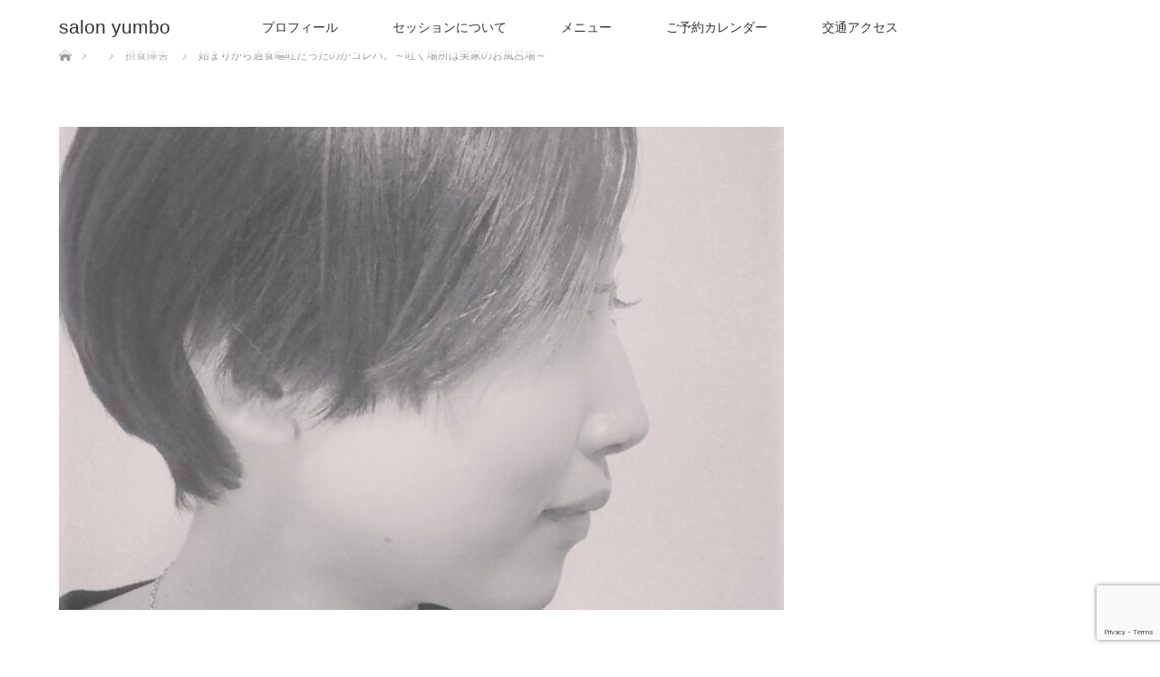

--- FILE ---
content_type: text/html; charset=UTF-8
request_url: https://yumbo.jp/archives/1928
body_size: 15497
content:
<!DOCTYPE html>
<html class="pc" dir="ltr" lang="ja" prefix="og: https://ogp.me/ns#">
<head>
<meta charset="UTF-8">
<!--[if IE]><meta http-equiv="X-UA-Compatible" content="IE=edge"><![endif]-->
<meta name="viewport" content="width=device-width">

<meta name="description" content="摂食障害のことを書いていく上で”病気になるきっかけ&quot;ってありますよね。">
<link rel="pingback" href="https://yumbo.jp/xmlrpc.php">
	<style>img:is([sizes="auto" i], [sizes^="auto," i]) { contain-intrinsic-size: 3000px 1500px }</style>
	
		<!-- All in One SEO 4.6.1.1 - aioseo.com -->
		<title>始まりから過食嘔吐だったのかコレハ。～吐く場所は実家のお風呂場～ | salon yumbo</title>
		<meta name="robots" content="max-image-preview:large" />
		<link rel="canonical" href="https://yumbo.jp/archives/1928" />
		<meta name="generator" content="All in One SEO (AIOSEO) 4.6.1.1" />
		<meta property="og:locale" content="ja_JP" />
		<meta property="og:site_name" content="salon yumbo" />
		<meta property="og:type" content="article" />
		<meta property="og:title" content="始まりから過食嘔吐だったのかコレハ。～吐く場所は実家のお風呂場～ | salon yumbo" />
		<meta property="og:url" content="https://yumbo.jp/archives/1928" />
		<meta property="og:image" content="https://yumbo.jp/wp-content/uploads/2021/03/IMG_20181207_133253_405.jpg" />
		<meta property="og:image:secure_url" content="https://yumbo.jp/wp-content/uploads/2021/03/IMG_20181207_133253_405.jpg" />
		<meta property="og:image:width" content="720" />
		<meta property="og:image:height" content="720" />
		<meta property="article:published_time" content="2021-03-24T12:17:48+00:00" />
		<meta property="article:modified_time" content="2021-03-24T12:17:50+00:00" />
		<meta name="twitter:card" content="summary" />
		<meta name="twitter:title" content="始まりから過食嘔吐だったのかコレハ。～吐く場所は実家のお風呂場～ | salon yumbo" />
		<meta name="twitter:image" content="https://yumbo.jp/wp-content/uploads/2021/03/IMG_20181207_133253_405.jpg" />
		<script type="application/ld+json" class="aioseo-schema">
			{"@context":"https:\/\/schema.org","@graph":[{"@type":"Article","@id":"https:\/\/yumbo.jp\/archives\/1928#article","name":"\u59cb\u307e\u308a\u304b\u3089\u904e\u98df\u5614\u5410\u3060\u3063\u305f\u306e\u304b\u30b3\u30ec\u30cf\u3002\uff5e\u5410\u304f\u5834\u6240\u306f\u5b9f\u5bb6\u306e\u304a\u98a8\u5442\u5834\uff5e | salon yumbo","headline":"\u59cb\u307e\u308a\u304b\u3089\u904e\u98df\u5614\u5410\u3060\u3063\u305f\u306e\u304b\u30b3\u30ec\u30cf\u3002\uff5e\u5410\u304f\u5834\u6240\u306f\u5b9f\u5bb6\u306e\u304a\u98a8\u5442\u5834\uff5e","author":{"@id":"https:\/\/yumbo.jp\/archives\/author\/yumbo#author"},"publisher":{"@id":"https:\/\/yumbo.jp\/#organization"},"image":{"@type":"ImageObject","url":"https:\/\/yumbo.jp\/wp-content\/uploads\/2021\/03\/IMG_20181207_133253_405.jpg","width":720,"height":720},"datePublished":"2021-03-24T21:17:48+09:00","dateModified":"2021-03-24T21:17:50+09:00","inLanguage":"ja","mainEntityOfPage":{"@id":"https:\/\/yumbo.jp\/archives\/1928#webpage"},"isPartOf":{"@id":"https:\/\/yumbo.jp\/archives\/1928#webpage"},"articleSection":"\u6442\u98df\u969c\u5bb3"},{"@type":"BreadcrumbList","@id":"https:\/\/yumbo.jp\/archives\/1928#breadcrumblist","itemListElement":[{"@type":"ListItem","@id":"https:\/\/yumbo.jp\/#listItem","position":1,"name":"\u5bb6"}]},{"@type":"Organization","@id":"https:\/\/yumbo.jp\/#organization","name":"salon yumbo","url":"https:\/\/yumbo.jp\/"},{"@type":"Person","@id":"https:\/\/yumbo.jp\/archives\/author\/yumbo#author","url":"https:\/\/yumbo.jp\/archives\/author\/yumbo","name":"yumbo","image":{"@type":"ImageObject","@id":"https:\/\/yumbo.jp\/archives\/1928#authorImage","url":"https:\/\/secure.gravatar.com\/avatar\/de650d5ade67b8362db9ca745e622f3c?s=96&d=mm&r=g","width":96,"height":96,"caption":"yumbo"}},{"@type":"WebPage","@id":"https:\/\/yumbo.jp\/archives\/1928#webpage","url":"https:\/\/yumbo.jp\/archives\/1928","name":"\u59cb\u307e\u308a\u304b\u3089\u904e\u98df\u5614\u5410\u3060\u3063\u305f\u306e\u304b\u30b3\u30ec\u30cf\u3002\uff5e\u5410\u304f\u5834\u6240\u306f\u5b9f\u5bb6\u306e\u304a\u98a8\u5442\u5834\uff5e | salon yumbo","inLanguage":"ja","isPartOf":{"@id":"https:\/\/yumbo.jp\/#website"},"breadcrumb":{"@id":"https:\/\/yumbo.jp\/archives\/1928#breadcrumblist"},"author":{"@id":"https:\/\/yumbo.jp\/archives\/author\/yumbo#author"},"creator":{"@id":"https:\/\/yumbo.jp\/archives\/author\/yumbo#author"},"image":{"@type":"ImageObject","url":"https:\/\/yumbo.jp\/wp-content\/uploads\/2021\/03\/IMG_20181207_133253_405.jpg","@id":"https:\/\/yumbo.jp\/archives\/1928\/#mainImage","width":720,"height":720},"primaryImageOfPage":{"@id":"https:\/\/yumbo.jp\/archives\/1928#mainImage"},"datePublished":"2021-03-24T21:17:48+09:00","dateModified":"2021-03-24T21:17:50+09:00"},{"@type":"WebSite","@id":"https:\/\/yumbo.jp\/#website","url":"https:\/\/yumbo.jp\/","name":"salon yumbo","description":"\u30b5\u30ed\u30f3\u3086\u3093\u307c - \u30b9\u30a6\u30a7\u30c7\u30a3\u30c3\u30b7\u30e5\u30de\u30c3\u30b5\u30fc\u30b8","inLanguage":"ja","publisher":{"@id":"https:\/\/yumbo.jp\/#organization"}}]}
		</script>
		<!-- All in One SEO -->

<link rel='dns-prefetch' href='//www.google.com' />
<link rel='dns-prefetch' href='//stats.wp.com' />
<link rel="alternate" type="application/rss+xml" title="salon yumbo &raquo; フィード" href="https://yumbo.jp/feed" />
<link rel="alternate" type="application/rss+xml" title="salon yumbo &raquo; コメントフィード" href="https://yumbo.jp/comments/feed" />
<link rel="alternate" type="application/rss+xml" title="salon yumbo &raquo; 始まりから過食嘔吐だったのかコレハ。～吐く場所は実家のお風呂場～ のコメントのフィード" href="https://yumbo.jp/archives/1928/feed" />
<script type="text/javascript">
/* <![CDATA[ */
window._wpemojiSettings = {"baseUrl":"https:\/\/s.w.org\/images\/core\/emoji\/15.0.3\/72x72\/","ext":".png","svgUrl":"https:\/\/s.w.org\/images\/core\/emoji\/15.0.3\/svg\/","svgExt":".svg","source":{"concatemoji":"https:\/\/yumbo.jp\/wp-includes\/js\/wp-emoji-release.min.js?ver=6.7.4"}};
/*! This file is auto-generated */
!function(i,n){var o,s,e;function c(e){try{var t={supportTests:e,timestamp:(new Date).valueOf()};sessionStorage.setItem(o,JSON.stringify(t))}catch(e){}}function p(e,t,n){e.clearRect(0,0,e.canvas.width,e.canvas.height),e.fillText(t,0,0);var t=new Uint32Array(e.getImageData(0,0,e.canvas.width,e.canvas.height).data),r=(e.clearRect(0,0,e.canvas.width,e.canvas.height),e.fillText(n,0,0),new Uint32Array(e.getImageData(0,0,e.canvas.width,e.canvas.height).data));return t.every(function(e,t){return e===r[t]})}function u(e,t,n){switch(t){case"flag":return n(e,"\ud83c\udff3\ufe0f\u200d\u26a7\ufe0f","\ud83c\udff3\ufe0f\u200b\u26a7\ufe0f")?!1:!n(e,"\ud83c\uddfa\ud83c\uddf3","\ud83c\uddfa\u200b\ud83c\uddf3")&&!n(e,"\ud83c\udff4\udb40\udc67\udb40\udc62\udb40\udc65\udb40\udc6e\udb40\udc67\udb40\udc7f","\ud83c\udff4\u200b\udb40\udc67\u200b\udb40\udc62\u200b\udb40\udc65\u200b\udb40\udc6e\u200b\udb40\udc67\u200b\udb40\udc7f");case"emoji":return!n(e,"\ud83d\udc26\u200d\u2b1b","\ud83d\udc26\u200b\u2b1b")}return!1}function f(e,t,n){var r="undefined"!=typeof WorkerGlobalScope&&self instanceof WorkerGlobalScope?new OffscreenCanvas(300,150):i.createElement("canvas"),a=r.getContext("2d",{willReadFrequently:!0}),o=(a.textBaseline="top",a.font="600 32px Arial",{});return e.forEach(function(e){o[e]=t(a,e,n)}),o}function t(e){var t=i.createElement("script");t.src=e,t.defer=!0,i.head.appendChild(t)}"undefined"!=typeof Promise&&(o="wpEmojiSettingsSupports",s=["flag","emoji"],n.supports={everything:!0,everythingExceptFlag:!0},e=new Promise(function(e){i.addEventListener("DOMContentLoaded",e,{once:!0})}),new Promise(function(t){var n=function(){try{var e=JSON.parse(sessionStorage.getItem(o));if("object"==typeof e&&"number"==typeof e.timestamp&&(new Date).valueOf()<e.timestamp+604800&&"object"==typeof e.supportTests)return e.supportTests}catch(e){}return null}();if(!n){if("undefined"!=typeof Worker&&"undefined"!=typeof OffscreenCanvas&&"undefined"!=typeof URL&&URL.createObjectURL&&"undefined"!=typeof Blob)try{var e="postMessage("+f.toString()+"("+[JSON.stringify(s),u.toString(),p.toString()].join(",")+"));",r=new Blob([e],{type:"text/javascript"}),a=new Worker(URL.createObjectURL(r),{name:"wpTestEmojiSupports"});return void(a.onmessage=function(e){c(n=e.data),a.terminate(),t(n)})}catch(e){}c(n=f(s,u,p))}t(n)}).then(function(e){for(var t in e)n.supports[t]=e[t],n.supports.everything=n.supports.everything&&n.supports[t],"flag"!==t&&(n.supports.everythingExceptFlag=n.supports.everythingExceptFlag&&n.supports[t]);n.supports.everythingExceptFlag=n.supports.everythingExceptFlag&&!n.supports.flag,n.DOMReady=!1,n.readyCallback=function(){n.DOMReady=!0}}).then(function(){return e}).then(function(){var e;n.supports.everything||(n.readyCallback(),(e=n.source||{}).concatemoji?t(e.concatemoji):e.wpemoji&&e.twemoji&&(t(e.twemoji),t(e.wpemoji)))}))}((window,document),window._wpemojiSettings);
/* ]]> */
</script>
<link rel='stylesheet' id='style-css' href='https://yumbo.jp/wp-content/themes/lotus_tcd039/style.css?ver=2.1' type='text/css' media='all' />
<style id='wp-emoji-styles-inline-css' type='text/css'>

	img.wp-smiley, img.emoji {
		display: inline !important;
		border: none !important;
		box-shadow: none !important;
		height: 1em !important;
		width: 1em !important;
		margin: 0 0.07em !important;
		vertical-align: -0.1em !important;
		background: none !important;
		padding: 0 !important;
	}
</style>
<link rel='stylesheet' id='wp-block-library-css' href='https://yumbo.jp/wp-includes/css/dist/block-library/style.min.css?ver=6.7.4' type='text/css' media='all' />
<style id='wp-block-library-inline-css' type='text/css'>
.has-text-align-justify{text-align:justify;}
</style>
<link rel='stylesheet' id='mediaelement-css' href='https://yumbo.jp/wp-includes/js/mediaelement/mediaelementplayer-legacy.min.css?ver=4.2.17' type='text/css' media='all' />
<link rel='stylesheet' id='wp-mediaelement-css' href='https://yumbo.jp/wp-includes/js/mediaelement/wp-mediaelement.min.css?ver=6.7.4' type='text/css' media='all' />
<style id='jetpack-sharing-buttons-style-inline-css' type='text/css'>
.jetpack-sharing-buttons__services-list{display:flex;flex-direction:row;flex-wrap:wrap;gap:0;list-style-type:none;margin:5px;padding:0}.jetpack-sharing-buttons__services-list.has-small-icon-size{font-size:12px}.jetpack-sharing-buttons__services-list.has-normal-icon-size{font-size:16px}.jetpack-sharing-buttons__services-list.has-large-icon-size{font-size:24px}.jetpack-sharing-buttons__services-list.has-huge-icon-size{font-size:36px}@media print{.jetpack-sharing-buttons__services-list{display:none!important}}.editor-styles-wrapper .wp-block-jetpack-sharing-buttons{gap:0;padding-inline-start:0}ul.jetpack-sharing-buttons__services-list.has-background{padding:1.25em 2.375em}
</style>
<style id='classic-theme-styles-inline-css' type='text/css'>
/*! This file is auto-generated */
.wp-block-button__link{color:#fff;background-color:#32373c;border-radius:9999px;box-shadow:none;text-decoration:none;padding:calc(.667em + 2px) calc(1.333em + 2px);font-size:1.125em}.wp-block-file__button{background:#32373c;color:#fff;text-decoration:none}
</style>
<style id='global-styles-inline-css' type='text/css'>
:root{--wp--preset--aspect-ratio--square: 1;--wp--preset--aspect-ratio--4-3: 4/3;--wp--preset--aspect-ratio--3-4: 3/4;--wp--preset--aspect-ratio--3-2: 3/2;--wp--preset--aspect-ratio--2-3: 2/3;--wp--preset--aspect-ratio--16-9: 16/9;--wp--preset--aspect-ratio--9-16: 9/16;--wp--preset--color--black: #000000;--wp--preset--color--cyan-bluish-gray: #abb8c3;--wp--preset--color--white: #ffffff;--wp--preset--color--pale-pink: #f78da7;--wp--preset--color--vivid-red: #cf2e2e;--wp--preset--color--luminous-vivid-orange: #ff6900;--wp--preset--color--luminous-vivid-amber: #fcb900;--wp--preset--color--light-green-cyan: #7bdcb5;--wp--preset--color--vivid-green-cyan: #00d084;--wp--preset--color--pale-cyan-blue: #8ed1fc;--wp--preset--color--vivid-cyan-blue: #0693e3;--wp--preset--color--vivid-purple: #9b51e0;--wp--preset--gradient--vivid-cyan-blue-to-vivid-purple: linear-gradient(135deg,rgba(6,147,227,1) 0%,rgb(155,81,224) 100%);--wp--preset--gradient--light-green-cyan-to-vivid-green-cyan: linear-gradient(135deg,rgb(122,220,180) 0%,rgb(0,208,130) 100%);--wp--preset--gradient--luminous-vivid-amber-to-luminous-vivid-orange: linear-gradient(135deg,rgba(252,185,0,1) 0%,rgba(255,105,0,1) 100%);--wp--preset--gradient--luminous-vivid-orange-to-vivid-red: linear-gradient(135deg,rgba(255,105,0,1) 0%,rgb(207,46,46) 100%);--wp--preset--gradient--very-light-gray-to-cyan-bluish-gray: linear-gradient(135deg,rgb(238,238,238) 0%,rgb(169,184,195) 100%);--wp--preset--gradient--cool-to-warm-spectrum: linear-gradient(135deg,rgb(74,234,220) 0%,rgb(151,120,209) 20%,rgb(207,42,186) 40%,rgb(238,44,130) 60%,rgb(251,105,98) 80%,rgb(254,248,76) 100%);--wp--preset--gradient--blush-light-purple: linear-gradient(135deg,rgb(255,206,236) 0%,rgb(152,150,240) 100%);--wp--preset--gradient--blush-bordeaux: linear-gradient(135deg,rgb(254,205,165) 0%,rgb(254,45,45) 50%,rgb(107,0,62) 100%);--wp--preset--gradient--luminous-dusk: linear-gradient(135deg,rgb(255,203,112) 0%,rgb(199,81,192) 50%,rgb(65,88,208) 100%);--wp--preset--gradient--pale-ocean: linear-gradient(135deg,rgb(255,245,203) 0%,rgb(182,227,212) 50%,rgb(51,167,181) 100%);--wp--preset--gradient--electric-grass: linear-gradient(135deg,rgb(202,248,128) 0%,rgb(113,206,126) 100%);--wp--preset--gradient--midnight: linear-gradient(135deg,rgb(2,3,129) 0%,rgb(40,116,252) 100%);--wp--preset--font-size--small: 13px;--wp--preset--font-size--medium: 20px;--wp--preset--font-size--large: 36px;--wp--preset--font-size--x-large: 42px;--wp--preset--spacing--20: 0.44rem;--wp--preset--spacing--30: 0.67rem;--wp--preset--spacing--40: 1rem;--wp--preset--spacing--50: 1.5rem;--wp--preset--spacing--60: 2.25rem;--wp--preset--spacing--70: 3.38rem;--wp--preset--spacing--80: 5.06rem;--wp--preset--shadow--natural: 6px 6px 9px rgba(0, 0, 0, 0.2);--wp--preset--shadow--deep: 12px 12px 50px rgba(0, 0, 0, 0.4);--wp--preset--shadow--sharp: 6px 6px 0px rgba(0, 0, 0, 0.2);--wp--preset--shadow--outlined: 6px 6px 0px -3px rgba(255, 255, 255, 1), 6px 6px rgba(0, 0, 0, 1);--wp--preset--shadow--crisp: 6px 6px 0px rgba(0, 0, 0, 1);}:where(.is-layout-flex){gap: 0.5em;}:where(.is-layout-grid){gap: 0.5em;}body .is-layout-flex{display: flex;}.is-layout-flex{flex-wrap: wrap;align-items: center;}.is-layout-flex > :is(*, div){margin: 0;}body .is-layout-grid{display: grid;}.is-layout-grid > :is(*, div){margin: 0;}:where(.wp-block-columns.is-layout-flex){gap: 2em;}:where(.wp-block-columns.is-layout-grid){gap: 2em;}:where(.wp-block-post-template.is-layout-flex){gap: 1.25em;}:where(.wp-block-post-template.is-layout-grid){gap: 1.25em;}.has-black-color{color: var(--wp--preset--color--black) !important;}.has-cyan-bluish-gray-color{color: var(--wp--preset--color--cyan-bluish-gray) !important;}.has-white-color{color: var(--wp--preset--color--white) !important;}.has-pale-pink-color{color: var(--wp--preset--color--pale-pink) !important;}.has-vivid-red-color{color: var(--wp--preset--color--vivid-red) !important;}.has-luminous-vivid-orange-color{color: var(--wp--preset--color--luminous-vivid-orange) !important;}.has-luminous-vivid-amber-color{color: var(--wp--preset--color--luminous-vivid-amber) !important;}.has-light-green-cyan-color{color: var(--wp--preset--color--light-green-cyan) !important;}.has-vivid-green-cyan-color{color: var(--wp--preset--color--vivid-green-cyan) !important;}.has-pale-cyan-blue-color{color: var(--wp--preset--color--pale-cyan-blue) !important;}.has-vivid-cyan-blue-color{color: var(--wp--preset--color--vivid-cyan-blue) !important;}.has-vivid-purple-color{color: var(--wp--preset--color--vivid-purple) !important;}.has-black-background-color{background-color: var(--wp--preset--color--black) !important;}.has-cyan-bluish-gray-background-color{background-color: var(--wp--preset--color--cyan-bluish-gray) !important;}.has-white-background-color{background-color: var(--wp--preset--color--white) !important;}.has-pale-pink-background-color{background-color: var(--wp--preset--color--pale-pink) !important;}.has-vivid-red-background-color{background-color: var(--wp--preset--color--vivid-red) !important;}.has-luminous-vivid-orange-background-color{background-color: var(--wp--preset--color--luminous-vivid-orange) !important;}.has-luminous-vivid-amber-background-color{background-color: var(--wp--preset--color--luminous-vivid-amber) !important;}.has-light-green-cyan-background-color{background-color: var(--wp--preset--color--light-green-cyan) !important;}.has-vivid-green-cyan-background-color{background-color: var(--wp--preset--color--vivid-green-cyan) !important;}.has-pale-cyan-blue-background-color{background-color: var(--wp--preset--color--pale-cyan-blue) !important;}.has-vivid-cyan-blue-background-color{background-color: var(--wp--preset--color--vivid-cyan-blue) !important;}.has-vivid-purple-background-color{background-color: var(--wp--preset--color--vivid-purple) !important;}.has-black-border-color{border-color: var(--wp--preset--color--black) !important;}.has-cyan-bluish-gray-border-color{border-color: var(--wp--preset--color--cyan-bluish-gray) !important;}.has-white-border-color{border-color: var(--wp--preset--color--white) !important;}.has-pale-pink-border-color{border-color: var(--wp--preset--color--pale-pink) !important;}.has-vivid-red-border-color{border-color: var(--wp--preset--color--vivid-red) !important;}.has-luminous-vivid-orange-border-color{border-color: var(--wp--preset--color--luminous-vivid-orange) !important;}.has-luminous-vivid-amber-border-color{border-color: var(--wp--preset--color--luminous-vivid-amber) !important;}.has-light-green-cyan-border-color{border-color: var(--wp--preset--color--light-green-cyan) !important;}.has-vivid-green-cyan-border-color{border-color: var(--wp--preset--color--vivid-green-cyan) !important;}.has-pale-cyan-blue-border-color{border-color: var(--wp--preset--color--pale-cyan-blue) !important;}.has-vivid-cyan-blue-border-color{border-color: var(--wp--preset--color--vivid-cyan-blue) !important;}.has-vivid-purple-border-color{border-color: var(--wp--preset--color--vivid-purple) !important;}.has-vivid-cyan-blue-to-vivid-purple-gradient-background{background: var(--wp--preset--gradient--vivid-cyan-blue-to-vivid-purple) !important;}.has-light-green-cyan-to-vivid-green-cyan-gradient-background{background: var(--wp--preset--gradient--light-green-cyan-to-vivid-green-cyan) !important;}.has-luminous-vivid-amber-to-luminous-vivid-orange-gradient-background{background: var(--wp--preset--gradient--luminous-vivid-amber-to-luminous-vivid-orange) !important;}.has-luminous-vivid-orange-to-vivid-red-gradient-background{background: var(--wp--preset--gradient--luminous-vivid-orange-to-vivid-red) !important;}.has-very-light-gray-to-cyan-bluish-gray-gradient-background{background: var(--wp--preset--gradient--very-light-gray-to-cyan-bluish-gray) !important;}.has-cool-to-warm-spectrum-gradient-background{background: var(--wp--preset--gradient--cool-to-warm-spectrum) !important;}.has-blush-light-purple-gradient-background{background: var(--wp--preset--gradient--blush-light-purple) !important;}.has-blush-bordeaux-gradient-background{background: var(--wp--preset--gradient--blush-bordeaux) !important;}.has-luminous-dusk-gradient-background{background: var(--wp--preset--gradient--luminous-dusk) !important;}.has-pale-ocean-gradient-background{background: var(--wp--preset--gradient--pale-ocean) !important;}.has-electric-grass-gradient-background{background: var(--wp--preset--gradient--electric-grass) !important;}.has-midnight-gradient-background{background: var(--wp--preset--gradient--midnight) !important;}.has-small-font-size{font-size: var(--wp--preset--font-size--small) !important;}.has-medium-font-size{font-size: var(--wp--preset--font-size--medium) !important;}.has-large-font-size{font-size: var(--wp--preset--font-size--large) !important;}.has-x-large-font-size{font-size: var(--wp--preset--font-size--x-large) !important;}
:where(.wp-block-post-template.is-layout-flex){gap: 1.25em;}:where(.wp-block-post-template.is-layout-grid){gap: 1.25em;}
:where(.wp-block-columns.is-layout-flex){gap: 2em;}:where(.wp-block-columns.is-layout-grid){gap: 2em;}
:root :where(.wp-block-pullquote){font-size: 1.5em;line-height: 1.6;}
</style>
<link rel='stylesheet' id='contact-form-7-css' href='https://yumbo.jp/wp-content/plugins/contact-form-7/includes/css/styles.css?ver=5.9.3' type='text/css' media='all' />
<script type="text/javascript" src="https://yumbo.jp/wp-includes/js/jquery/jquery.min.js?ver=3.7.1" id="jquery-core-js"></script>
<script type="text/javascript" src="https://yumbo.jp/wp-includes/js/jquery/jquery-migrate.min.js?ver=3.4.1" id="jquery-migrate-js"></script>
<link rel="https://api.w.org/" href="https://yumbo.jp/wp-json/" /><link rel="alternate" title="JSON" type="application/json" href="https://yumbo.jp/wp-json/wp/v2/posts/1928" /><link rel='shortlink' href='https://yumbo.jp/?p=1928' />
<link rel="alternate" title="oEmbed (JSON)" type="application/json+oembed" href="https://yumbo.jp/wp-json/oembed/1.0/embed?url=https%3A%2F%2Fyumbo.jp%2Farchives%2F1928" />
<link rel="alternate" title="oEmbed (XML)" type="text/xml+oembed" href="https://yumbo.jp/wp-json/oembed/1.0/embed?url=https%3A%2F%2Fyumbo.jp%2Farchives%2F1928&#038;format=xml" />
	<style>img#wpstats{display:none}</style>
		
<link rel="stylesheet" media="screen and (max-width:770px)" href="https://yumbo.jp/wp-content/themes/lotus_tcd039/responsive.css?ver=2.1">
<link rel="stylesheet" href="https://yumbo.jp/wp-content/themes/lotus_tcd039/css/footer-bar.css?ver=2.1">

<script src="https://yumbo.jp/wp-content/themes/lotus_tcd039/js/jquery.easing.1.3.js?ver=2.1"></script>
<script src="https://yumbo.jp/wp-content/themes/lotus_tcd039/js/jscript.js?ver=2.1"></script>
<script src="https://yumbo.jp/wp-content/themes/lotus_tcd039/js/functions.js?ver=2.1"></script>
<script src="https://yumbo.jp/wp-content/themes/lotus_tcd039/js/comment.js?ver=2.1"></script>

<style type="text/css">
body, input, textarea { font-family: Verdana, "ヒラギノ角ゴ ProN W3", "Hiragino Kaku Gothic ProN", "メイリオ", Meiryo, sans-serif; }
.rich_font { font-weight:500; font-family: "Times New Roman" , "游明朝" , "Yu Mincho" , "游明朝体" , "YuMincho" , "ヒラギノ明朝 Pro W3" , "Hiragino Mincho Pro" , "HiraMinProN-W3" , "HGS明朝E" , "ＭＳ Ｐ明朝" , "MS PMincho" , serif; }

body { font-size:15px; }

.pc #header .logo { font-size:21px; }
.mobile #header .logo { font-size:18px; }
.pc #header .desc { font-size:12px; }
#footer_logo .logo { font-size:40px; }
#footer_logo .desc { font-size:12px; }
.pc #header #logo_text_fixed .logo { font-size:21px; }

.index_box_list .image img, #index_blog_list li .image img, #related_post li a.image img, .styled_post_list1 .image img, #recent_news .image img{
  -webkit-transition: all 0.35s ease-in-out; -moz-transition: all 0.35s ease-in-out; transition: all 0.35s ease-in-out;
  -webkit-transform: scale(1); -moz-transform: scale(1); -ms-transform: scale(1); -o-transform: scale(1); transform: scale(1);
  -webkit-backface-visibility:hidden; backface-visibility:hidden;
}
.index_box_list .image a:hover img, #index_blog_list li .image:hover img, #related_post li a.image:hover img, .styled_post_list1 .image:hover img, #recent_news .image:hover img{
 -webkit-transform: scale(1.2); -moz-transform: scale(1.2); -ms-transform: scale(1.2); -o-transform: scale(1.2); transform: scale(1.2);
}

.pc .home #header_top{ background:rgba(255,255,255,1) }
.pc .home #global_menu{ background:rgba(255,255,255,0.7) }
.pc .header_fix #header{ background:rgba(255,255,255,1) }
	.pc .not_home #header{ background:rgba(255,255,255,0.7) }
.pc .not_home.header_fix2 #header{ background:rgba(255,255,255,1) }
.pc #global_menu > ul > li > a{ color:#333333; }

.pc #index_content2 .catchphrase .headline { font-size:40px; }
.pc #index_content2 .catchphrase .desc { font-size:15px; }

#post_title { font-size:30px; }
.post_content { font-size:15px; }

a:hover, #comment_header ul li a:hover, .pc #global_menu > ul > li.active > a, .pc #global_menu li.current-menu-item > a, .pc #global_menu > ul > li > a:hover, #header_logo .logo a:hover, #bread_crumb li.home a:hover:before, #bread_crumb li a:hover,
 .footer_menu li:first-child a, .footer_menu li:only-child a, #previous_next_post a:hover, .color_headline
  { color:#D86F7C; }

.pc #global_menu ul ul a, #return_top a, .next_page_link a:hover, .page_navi a:hover, .collapse_category_list li a:hover .count, .index_archive_link a:hover, .slick-arrow:hover, #header_logo_index .link:hover,
 #previous_next_page a:hover, .page_navi p.back a:hover, .collapse_category_list li a:hover .count, .mobile #global_menu li a:hover,
  #wp-calendar td a:hover, #wp-calendar #prev a:hover, #wp-calendar #next a:hover, .widget_search #search-btn input:hover, .widget_search #searchsubmit:hover, .side_widget.google_search #searchsubmit:hover,
   #submit_comment:hover, #comment_header ul li a:hover, #comment_header ul li.comment_switch_active a, #comment_header #comment_closed p, #post_pagination a:hover, #post_pagination p, a.menu_button:hover, .mobile .footer_menu a:hover, .mobile #footer_menu_bottom li a:hover
    { background-color:#D86F7C; }

.pc #global_menu ul ul a:hover, #return_top a:hover
 { background-color:#BD5E68; }

.side_headline, #footer_address, #recent_news .headline, .page_navi span.current
 { background-color:#F2D2D0; }

#index_content1_top
 { background-color:#F1D2D0; }

#comment_textarea textarea:focus, #guest_info input:focus, #comment_header ul li a:hover, #comment_header ul li.comment_switch_active a, #comment_header #comment_closed p
 { border-color:#D86F7C; }

#comment_header ul li.comment_switch_active a:after, #comment_header #comment_closed p:after
 { border-color:#D86F7C transparent transparent transparent; }

.collapse_category_list li a:before
 { border-color: transparent transparent transparent #D86F7C; }


  #site_loader_spinner { border:4px solid rgba(216,111,124,0.2); border-top-color:#D86F7C; }


</style>


<script type="text/javascript">
jQuery(document).ready(function($){
  $('a').not('a[href^="#"], a[href^="tel"], [href^="javascript:void(0);"], a[target="_blank"]').click(function(){
    var pass = $(this).attr("href");
    $('body').fadeOut();
    setTimeout(function(){
      location.href = pass;
    },300);
    return false;
  });
});
</script>


<style type="text/css"></style>		<style type="text/css" id="wp-custom-css">
			span.wpcf7-list-item {display: block;}		</style>
		</head>
<body id="body" class="post-template-default single single-post postid-1928 single-format-standard not_home">

<div id="site_loader_overlay">
 <div id="site_loader_spinner"></div>
</div>

 <div id="header">
  <div id="header_top">
   <div id="header_logo">
    <div id="logo_image">
 <h1 class="logo">
  <a href="https://yumbo.jp/" title="salon yumbo" data-label="salon yumbo"><img class="h_logo" src="https://yumbo.jp/wp-content/uploads/2024/04/TOP_B2.png?1769930320" alt="salon yumbo" title="salon yumbo" /></a>
 </h1>
</div>
   </div>
  </div><!-- END #header_top -->
    <div id="header_bottom">
   <a href="#" class="menu_button"><span>menu</span></a>
   <div id="logo_text_fixed">
 <p class="logo"><a href="https://yumbo.jp/" title="salon yumbo">salon yumbo</a></p>
</div>
   <div id="global_menu">
    <ul id="menu-main" class="menu"><li id="menu-item-16" class="menu-item menu-item-type-post_type menu-item-object-page menu-item-16"><a href="https://yumbo.jp/profile">プロフィール</a></li>
<li id="menu-item-57" class="menu-item menu-item-type-post_type menu-item-object-page menu-item-57"><a href="https://yumbo.jp/session">セッションについて</a></li>
<li id="menu-item-43" class="menu-item menu-item-type-post_type menu-item-object-page menu-item-43"><a href="https://yumbo.jp/menu">メニュー</a></li>
<li id="menu-item-78" class="menu-item menu-item-type-post_type menu-item-object-page menu-item-78"><a href="https://yumbo.jp/reserve">ご予約カレンダー</a></li>
<li id="menu-item-124" class="menu-item menu-item-type-post_type menu-item-object-page menu-item-124"><a href="https://yumbo.jp/access">交通アクセス</a></li>
</ul>   </div>
  </div><!-- END #header_bottom -->
   </div><!-- END #header -->

    
 <div id="main_contents" class="clearfix">


<div id="bread_crumb">

<ul class="clearfix">
 <li itemscope="itemscope" itemtype="http://data-vocabulary.org/Breadcrumb" class="home"><a itemprop="url" href="https://yumbo.jp/"><span itemprop="title" >ホーム</span></a></li>

 <li itemscope="itemscope" itemtype="http://data-vocabulary.org/Breadcrumb"><a itemprop="url" href="https://yumbo.jp/%e3%83%96%e3%83%ad%e3%82%b0%e4%b8%80%e8%a6%a7"><span itemprop="title" ></span></a></li>
 <li itemscope="itemscope" itemtype="http://data-vocabulary.org/Breadcrumb">
   <a itemprop="url" href="https://yumbo.jp/archives/category/%e6%91%82%e9%a3%9f%e9%9a%9c%e5%ae%b3"><span itemprop="title">摂食障害</span></a>
     </li>
 <li class="last">始まりから過食嘔吐だったのかコレハ。～吐く場所は実家のお風呂場～</li>

</ul>
</div>

<div id="main_col" class="clearfix">

<div id="left_col">

 
 <div id="article">

      <div id="post_image">
   <img width="720" height="480" src="https://yumbo.jp/wp-content/uploads/2021/03/IMG_20181207_133253_405-720x480.jpg" class="attachment-size5 size-size5 wp-post-image" alt="" decoding="async" fetchpriority="high" srcset="https://yumbo.jp/wp-content/uploads/2021/03/IMG_20181207_133253_405-720x480.jpg 720w, https://yumbo.jp/wp-content/uploads/2021/03/IMG_20181207_133253_405-500x333.jpg 500w" sizes="(max-width: 720px) 100vw, 720px" />  </div>
    
  <ul id="post_meta_top" class="clearfix">
   <li class="date"><time class="entry-date updated" datetime="2021-03-24T21:17:50+09:00">2021.03.24</time></li>   <li class="category"><a href="https://yumbo.jp/archives/category/%e6%91%82%e9%a3%9f%e9%9a%9c%e5%ae%b3">摂食障害</a>
</li>  </ul>

  <h2 id="post_title" class="rich_font color_headline">始まりから過食嘔吐だったのかコレハ。～吐く場所は実家のお風呂場～</h2>

    <div class="single_share clearfix" id="single_share_top">
   
<!--Type1-->

<div id="share_top1">

 

<div class="sns">
<ul class="type1 clearfix">
<!--Twitterボタン-->
<li class="twitter">
<a href="http://twitter.com/share?text=%E5%A7%8B%E3%81%BE%E3%82%8A%E3%81%8B%E3%82%89%E9%81%8E%E9%A3%9F%E5%98%94%E5%90%90%E3%81%A0%E3%81%A3%E3%81%9F%E3%81%AE%E3%81%8B%E3%82%B3%E3%83%AC%E3%83%8F%E3%80%82%EF%BD%9E%E5%90%90%E3%81%8F%E5%A0%B4%E6%89%80%E3%81%AF%E5%AE%9F%E5%AE%B6%E3%81%AE%E3%81%8A%E9%A2%A8%E5%91%82%E5%A0%B4%EF%BD%9E&url=https%3A%2F%2Fyumbo.jp%2Farchives%2F1928&via=&tw_p=tweetbutton&related=" onclick="javascript:window.open(this.href, '', 'menubar=no,toolbar=no,resizable=yes,scrollbars=yes,height=400,width=600');return false;"><i class="icon-twitter"></i><span class="ttl">Tweet</span><span class="share-count"></span></a></li>

<!--Facebookボタン-->
<li class="facebook">
<a href="//www.facebook.com/sharer/sharer.php?u=https://yumbo.jp/archives/1928&amp;t=%E5%A7%8B%E3%81%BE%E3%82%8A%E3%81%8B%E3%82%89%E9%81%8E%E9%A3%9F%E5%98%94%E5%90%90%E3%81%A0%E3%81%A3%E3%81%9F%E3%81%AE%E3%81%8B%E3%82%B3%E3%83%AC%E3%83%8F%E3%80%82%EF%BD%9E%E5%90%90%E3%81%8F%E5%A0%B4%E6%89%80%E3%81%AF%E5%AE%9F%E5%AE%B6%E3%81%AE%E3%81%8A%E9%A2%A8%E5%91%82%E5%A0%B4%EF%BD%9E" class="facebook-btn-icon-link" target="blank" rel="nofollow"><i class="icon-facebook"></i><span class="ttl">Share</span><span class="share-count"></span></a></li>

<!--Google+ボタン-->
<li class="googleplus">
<a href="https://plus.google.com/share?url=https%3A%2F%2Fyumbo.jp%2Farchives%2F1928" onclick="javascript:window.open(this.href, '', 'menubar=no,toolbar=no,resizable=yes,scrollbars=yes,height=600,width=500');return false;"><i class="icon-google-plus"></i><span class="ttl">+1</span><span class="share-count"></span></a></li>

<!--Hatebuボタン-->
<li class="hatebu">
<a href="http://b.hatena.ne.jp/add?mode=confirm&url=https%3A%2F%2Fyumbo.jp%2Farchives%2F1928" onclick="javascript:window.open(this.href, '', 'menubar=no,toolbar=no,resizable=yes,scrollbars=yes,height=400,width=510');return false;" ><i class="icon-hatebu"></i><span class="ttl">Hatena</span><span class="share-count"></span></a></li>

<!--Pocketボタン-->
<li class="pocket">
<a href="http://getpocket.com/edit?url=https%3A%2F%2Fyumbo.jp%2Farchives%2F1928&title=%E5%A7%8B%E3%81%BE%E3%82%8A%E3%81%8B%E3%82%89%E9%81%8E%E9%A3%9F%E5%98%94%E5%90%90%E3%81%A0%E3%81%A3%E3%81%9F%E3%81%AE%E3%81%8B%E3%82%B3%E3%83%AC%E3%83%8F%E3%80%82%EF%BD%9E%E5%90%90%E3%81%8F%E5%A0%B4%E6%89%80%E3%81%AF%E5%AE%9F%E5%AE%B6%E3%81%AE%E3%81%8A%E9%A2%A8%E5%91%82%E5%A0%B4%EF%BD%9E" target="blank"><i class="icon-pocket"></i><span class="ttl">Pocket</span><span class="share-count"></span></a></li>

<!--RSSボタン-->
<li class="rss">
<a href="https://yumbo.jp/?feed=rss2" target="blank"><i class="icon-rss"></i><span class="ttl">RSS</span></a></li>

<!--Feedlyボタン-->
<li class="feedly">
<a href="http://feedly.com/index.html#subscription%2Ffeed%2Fhttp%3A%2F%2F%3ffeed%3drss2" target="blank"><i class="icon-feedly"></i><span class="ttl">feedly</span><span class="share-count"></span></a></li>

<!--Pinterestボタン-->
<li class="pinterest">
<a rel="nofollow" target="_blank" href="https://www.pinterest.com/pin/create/button/?url=https%3A%2F%2Fyumbo.jp%2Farchives%2F1928&media=https://yumbo.jp/wp-content/uploads/2021/03/IMG_20181207_133253_405.jpg&description=%E5%A7%8B%E3%81%BE%E3%82%8A%E3%81%8B%E3%82%89%E9%81%8E%E9%A3%9F%E5%98%94%E5%90%90%E3%81%A0%E3%81%A3%E3%81%9F%E3%81%AE%E3%81%8B%E3%82%B3%E3%83%AC%E3%83%8F%E3%80%82%EF%BD%9E%E5%90%90%E3%81%8F%E5%A0%B4%E6%89%80%E3%81%AF%E5%AE%9F%E5%AE%B6%E3%81%AE%E3%81%8A%E9%A2%A8%E5%91%82%E5%A0%B4%EF%BD%9E"><i class="icon-pinterest"></i><span class="ttl">Pin&nbsp;it</span></a></li>

</ul>
</div>

</div>


<!--Type2-->

<!--Type3-->

<!--Type4-->

<!--Type5-->
  </div>
  
 <!-- banner2 -->
 
  <div class="post_content clearfix">
   
<p>摂食障害のことを書いていく上で</p>



<p>”病気になるきっかけ&#8221;ってありますよね。</p>



<p>そしてこの病気には</p>



<p>「どんな風に始まったのか」</p>



<p>とか</p>



<p>「心的要因」</p>



<p>などがあると思うんだけれど、</p>



<p>今回は私の前者の出来事を</p>



<p>書いていこうと思います。</p>



<p>＿＿＿＿＿＿＿</p>



<p>もう15年以上も前のことだけど、</p>



<p>摂食障害の始まりの </p>



<p>その日のことだけは</p>



<p>今でも案外忘れないものだなと思う。</p>



<p>＿＿＿＿</p>



<p>この病気が始まるきっかけは高校卒業前だったんだけど</p>



<p>当時のその日は法事でした。</p>



<p>法事って一人ずつお膳の様な、</p>



<p>お弁当？の様なものが用意されていたんだけど</p>



<p>その時の私にも当然一人前用意されてて</p>



<p>私は当然それを食べるし、</p>



<p>食べること自体も特に何も考えずに食べてたの。</p>



<p>そしたらなんかさ&#8230;、</p>



<p>やっぱり量が多かったんですよね(笑)</p>



<p>「やば、食べすぎた」</p>



<p>と思って</p>



<p>どうしよう&#8230;って思ってたんですよ。</p>



<p>しかもうちのトイレって田舎あるあるの</p>



<p>昔ながらのボットン便所で(笑)</p>



<p>そこで吐くなんて絶対ヤダし気持ち悪いし、</p>



<p>何より平屋の家だからそんな事したら</p>



<p>家族に直ぐバレる。</p>



<p>だから仕方なくそのまま我慢して取りあえずお風呂に入ってたんですよ。</p>



<p>でもお風呂に入ってても</p>



<p>やっぱり食べすぎた感が無くならなくて。</p>



<p>そこで私は何を思ったか</p>



<p>、、、、、、、、、</p>



<p>、、、、、、、、、</p>



<p>『お風呂の排水溝』</p>



<p>に向かって吐いてしまったんですよ&#8230;</p>



<p>今考えても凄いこをとしたと思う。</p>



<p class="has-background has-very-light-gray-background-color">(吐くなんて、体調悪い時でもした事があるか無いかのレベルだったのに吐いてしまったんです。でもこの行為をしたのも、全てこの病気による片鱗だったなと思います）</p>



<p>家族の皆ごめんなさい</p>



<p class="has-text-color has-luminous-vivid-orange-color">でもそれと同時に頭に生まれた恐ろしい感情が</p>



<p class="has-text-color has-large-font-size has-vivid-red-color">「吐いたら楽になった！なんだ、食べても吐いたらゼロになるじゃん！」</p>



<p>でした。</p>



<p>＿＿＿＿＿＿＿</p>



<p>これが私の摂食障害が始まったきっかけ。</p>



<p>しかも最初が食べ過ぎからの嘔吐だったから</p>



<p>私は最初から過食嘔吐型（と言う種類があります）と同じやり方で</p>



<p>摂食障害が始まりました。</p>



<p>＿＿＿＿</p>



<p>実家にいる時に吐いていた記憶はあまりなくて、</p>



<p>”食べ過ぎたな”とか”もっと食べたいな”</p>



<p>と思った時に</p>



<p>こっそり台所にある食べ物を食べては</p>



<p>お風呂でシャワーの音を立てながら吐いていました。</p>



<p>（今でも実家に帰ってお風呂で排水溝を見ると、当時のことを思い出します）</p>



<p>でも多分当時はこれが</p>



<p>摂食障害だとも思わなかったし（たぶん）、</p>



<p>知らなかった状態。</p>



<p>悪いことしてると思ってたかは分からないけど、</p>



<p>隠れて必死にその事を</p>



<p>「隠さなきゃ！」</p>



<p>って気持ちはあったから、</p>



<p>当時の私の気持ちとしては</p>



<p>&#8220;悪いこと”だと思っていたんでしょうね。</p>



<p>吐いた後</p>



<p>必死にシャワーで流してたのを覚えています。</p>



<p>本格的にヤバいなと思い始めたのは</p>



<p>実家を離れて一人暮らしを始めてからでした。</p>



<p>そこからが私の本格的な病気との戦いの日々でした。</p>



<p class="has-background has-very-light-gray-background-color">（この”どんな風に始まったか”の根底には「心の中の心境」が結局は関係していました。それがなけれが、この出来事から嘔吐の繰り返しにはなりません。それはまた別記事にしていきます）</p>



<figure class="wp-block-image size-large"><img decoding="async" width="720" height="720" src="https://yumbo.jp/wp-content/uploads/2021/03/IMG_20181207_133253_405.jpg" alt="" class="wp-image-1930" srcset="https://yumbo.jp/wp-content/uploads/2021/03/IMG_20181207_133253_405.jpg 720w, https://yumbo.jp/wp-content/uploads/2021/03/IMG_20181207_133253_405-300x300.jpg 300w, https://yumbo.jp/wp-content/uploads/2021/03/IMG_20181207_133253_405-150x150.jpg 150w, https://yumbo.jp/wp-content/uploads/2021/03/IMG_20181207_133253_405-200x200.jpg 200w, https://yumbo.jp/wp-content/uploads/2021/03/IMG_20181207_133253_405-120x120.jpg 120w" sizes="(max-width: 720px) 100vw, 720px" /></figure>



<p>＿＿＿＿＿＿＿＿＿＿＿＿＿＿＿＿＿＿＿＿</p>



<figure class="wp-block-image size-large"><img decoding="async" width="360" height="360" src="https://yumbo.jp/wp-content/uploads/2020/09/IMG_39311.png" alt="" class="wp-image-1253" srcset="https://yumbo.jp/wp-content/uploads/2020/09/IMG_39311.png 360w, https://yumbo.jp/wp-content/uploads/2020/09/IMG_39311-300x300.png 300w, https://yumbo.jp/wp-content/uploads/2020/09/IMG_39311-150x150.png 150w, https://yumbo.jp/wp-content/uploads/2020/09/IMG_39311-200x200.png 200w, https://yumbo.jp/wp-content/uploads/2020/09/IMG_39311-120x120.png 120w" sizes="(max-width: 360px) 100vw, 360px" /><figcaption>ご予約はLIME@が早くておススメ☆</figcaption></figure>



<p>＿＿＿＿＿＿＿＿＿＿＿＿＿＿＿＿＿＿＿＿</p>



<div class="wp-block-button"><a class="wp-block-button__link has-background has-pale-cyan-blue-background-color" href="https://yumbo.jp/reserve/">ホームページ予約フォーム</a></div>



<p>＿＿＿＿＿＿＿＿＿＿＿＿＿＿＿＿＿＿＿＿</p>



<div class="wp-block-button"><a class="wp-block-button__link has-background has-pale-cyan-blue-background-color" href="https://beauty.hotpepper.jp/kr/slnH000467128/">ホットペッパー</a></div>



<p>＿＿＿＿＿＿＿＿＿＿＿＿＿＿＿＿＿＿＿＿</p>



<div class="wp-block-button"><a class="wp-block-button__link has-background has-pale-cyan-blue-background-color" href="https://yumbo.jp">ホームページ</a></div>



<div class="wp-block-button"><a class="wp-block-button__link has-background has-pale-cyan-blue-background-color" href="https://www.facebook.com/profile.php?id=100029942471326">Facebook</a></div>



<div class="wp-block-button"><a class="wp-block-button__link has-background has-pale-cyan-blue-background-color" href="https://www.instagram.com/p/CEO7uzdD5-c/">インスタ</a></div>



<div class="wp-block-button"><a class="wp-block-button__link has-background has-pale-cyan-blue-background-color" href="https://salonyumbo.thebase.in/">商品購入／BASE</a></div>
     </div>

    <div class="single_share clearfix" id="single_share_bottom">
   
<!--Type1-->

<div id="share_top1">

 

<div class="sns mt10 mb45">
<ul class="type1 clearfix">
<!--Twitterボタン-->
<li class="twitter">
<a href="http://twitter.com/share?text=%E5%A7%8B%E3%81%BE%E3%82%8A%E3%81%8B%E3%82%89%E9%81%8E%E9%A3%9F%E5%98%94%E5%90%90%E3%81%A0%E3%81%A3%E3%81%9F%E3%81%AE%E3%81%8B%E3%82%B3%E3%83%AC%E3%83%8F%E3%80%82%EF%BD%9E%E5%90%90%E3%81%8F%E5%A0%B4%E6%89%80%E3%81%AF%E5%AE%9F%E5%AE%B6%E3%81%AE%E3%81%8A%E9%A2%A8%E5%91%82%E5%A0%B4%EF%BD%9E&url=https%3A%2F%2Fyumbo.jp%2Farchives%2F1928&via=&tw_p=tweetbutton&related=" onclick="javascript:window.open(this.href, '', 'menubar=no,toolbar=no,resizable=yes,scrollbars=yes,height=400,width=600');return false;"><i class="icon-twitter"></i><span class="ttl">Tweet</span><span class="share-count"></span></a></li>

<!--Facebookボタン-->
<li class="facebook">
<a href="//www.facebook.com/sharer/sharer.php?u=https://yumbo.jp/archives/1928&amp;t=%E5%A7%8B%E3%81%BE%E3%82%8A%E3%81%8B%E3%82%89%E9%81%8E%E9%A3%9F%E5%98%94%E5%90%90%E3%81%A0%E3%81%A3%E3%81%9F%E3%81%AE%E3%81%8B%E3%82%B3%E3%83%AC%E3%83%8F%E3%80%82%EF%BD%9E%E5%90%90%E3%81%8F%E5%A0%B4%E6%89%80%E3%81%AF%E5%AE%9F%E5%AE%B6%E3%81%AE%E3%81%8A%E9%A2%A8%E5%91%82%E5%A0%B4%EF%BD%9E" class="facebook-btn-icon-link" target="blank" rel="nofollow"><i class="icon-facebook"></i><span class="ttl">Share</span><span class="share-count"></span></a></li>

<!--Google+ボタン-->
<li class="googleplus">
<a href="https://plus.google.com/share?url=https%3A%2F%2Fyumbo.jp%2Farchives%2F1928" onclick="javascript:window.open(this.href, '', 'menubar=no,toolbar=no,resizable=yes,scrollbars=yes,height=600,width=500');return false;"><i class="icon-google-plus"></i><span class="ttl">+1</span><span class="share-count"></span></a></li>

<!--Hatebuボタン-->
<li class="hatebu">
<a href="http://b.hatena.ne.jp/add?mode=confirm&url=https%3A%2F%2Fyumbo.jp%2Farchives%2F1928" onclick="javascript:window.open(this.href, '', 'menubar=no,toolbar=no,resizable=yes,scrollbars=yes,height=400,width=510');return false;" ><i class="icon-hatebu"></i><span class="ttl">Hatena</span><span class="share-count"></span></a></li>

<!--Pocketボタン-->
<li class="pocket">
<a href="http://getpocket.com/edit?url=https%3A%2F%2Fyumbo.jp%2Farchives%2F1928&title=%E5%A7%8B%E3%81%BE%E3%82%8A%E3%81%8B%E3%82%89%E9%81%8E%E9%A3%9F%E5%98%94%E5%90%90%E3%81%A0%E3%81%A3%E3%81%9F%E3%81%AE%E3%81%8B%E3%82%B3%E3%83%AC%E3%83%8F%E3%80%82%EF%BD%9E%E5%90%90%E3%81%8F%E5%A0%B4%E6%89%80%E3%81%AF%E5%AE%9F%E5%AE%B6%E3%81%AE%E3%81%8A%E9%A2%A8%E5%91%82%E5%A0%B4%EF%BD%9E" target="blank"><i class="icon-pocket"></i><span class="ttl">Pocket</span><span class="share-count"></span></a></li>

<!--RSSボタン-->
<li class="rss">
<a href="https://yumbo.jp/feed" target="blank"><i class="icon-rss"></i><span class="ttl">RSS</span></a></li>

<!--Feedlyボタン-->
<li class="feedly">
<a href="http://feedly.com/index.html#subscription%2Ffeed%2Fhttps://yumbo.jp/feed" target="blank"><i class="icon-feedly"></i><span class="ttl">feedly</span><span class="share-count"></span></a></li>

<!--Pinterestボタン-->
<li class="pinterest">
<a rel="nofollow" target="_blank" href="https://www.pinterest.com/pin/create/button/?url=https%3A%2F%2Fyumbo.jp%2Farchives%2F1928&media=https://yumbo.jp/wp-content/uploads/2021/03/IMG_20181207_133253_405.jpg&description=%E5%A7%8B%E3%81%BE%E3%82%8A%E3%81%8B%E3%82%89%E9%81%8E%E9%A3%9F%E5%98%94%E5%90%90%E3%81%A0%E3%81%A3%E3%81%9F%E3%81%AE%E3%81%8B%E3%82%B3%E3%83%AC%E3%83%8F%E3%80%82%EF%BD%9E%E5%90%90%E3%81%8F%E5%A0%B4%E6%89%80%E3%81%AF%E5%AE%9F%E5%AE%B6%E3%81%AE%E3%81%8A%E9%A2%A8%E5%91%82%E5%A0%B4%EF%BD%9E"><i class="icon-pinterest"></i><span class="ttl">Pin&nbsp;it</span></a></li>

</ul>
</div>

</div>


<!--Type2-->

<!--Type3-->

<!--Type4-->

<!--Type5-->
  </div>
  
    <ul id="post_meta_bottom" class="clearfix">
   <li class="post_author">投稿者: <a href="https://yumbo.jp/archives/author/yumbo" title="yumbo の投稿" rel="author">yumbo</a></li>   <li class="post_category"><a href="https://yumbo.jp/archives/category/%e6%91%82%e9%a3%9f%e9%9a%9c%e5%ae%b3" rel="category tag">摂食障害</a></li>      <li class="post_comment">コメント: <a href="#comment_headline">0</a></li>  </ul>
  
    <div id="previous_next_post" class="clearfix">
   <div class='prev_post'><a href='https://yumbo.jp/archives/1914' title='摂食障害から今。'><img width="200" height="200" src="https://yumbo.jp/wp-content/uploads/2021/03/DSC010451-200x200.jpg" class="attachment-size1 size-size1 wp-post-image" alt="" decoding="async" loading="lazy" srcset="https://yumbo.jp/wp-content/uploads/2021/03/DSC010451-200x200.jpg 200w, https://yumbo.jp/wp-content/uploads/2021/03/DSC010451-150x150.jpg 150w, https://yumbo.jp/wp-content/uploads/2021/03/DSC010451-300x300.jpg 300w, https://yumbo.jp/wp-content/uploads/2021/03/DSC010451-120x120.jpg 120w" sizes="auto, (max-width: 200px) 100vw, 200px" /><span class='title'>摂食障害から今。</span></a></div>
<div class='next_post'><a href='https://yumbo.jp/archives/1938' title='生きたいように生きる'><img width="200" height="200" src="https://yumbo.jp/wp-content/uploads/2021/03/DSC011481-200x200.jpg" class="attachment-size1 size-size1 wp-post-image" alt="" decoding="async" loading="lazy" srcset="https://yumbo.jp/wp-content/uploads/2021/03/DSC011481-200x200.jpg 200w, https://yumbo.jp/wp-content/uploads/2021/03/DSC011481-150x150.jpg 150w, https://yumbo.jp/wp-content/uploads/2021/03/DSC011481-300x300.jpg 300w, https://yumbo.jp/wp-content/uploads/2021/03/DSC011481-120x120.jpg 120w" sizes="auto, (max-width: 200px) 100vw, 200px" /><span class='title'>生きたいように生きる</span></a></div>
  </div>
  
 </div><!-- END #article -->

 <!-- banner1 -->
 
 
  <div id="related_post">
  <h3 class="headline"><span>関連記事</span></h3>
  <ol class="clearfix">
      <li class="clearfix num1">
    <a class="image" href="https://yumbo.jp/archives/1966"><img width="500" height="333" src="https://yumbo.jp/wp-content/uploads/2021/04/DSC0E11631-500x333.jpg" class="attachment-size2 size-size2 wp-post-image" alt="" decoding="async" loading="lazy" /></a>
    <div class="desc">
     <h4 class="title"><a href="https://yumbo.jp/archives/1966" name="">摂食障害の時の私の頭の中。</a></h4>
    </div>
   </li>
      <li class="clearfix num2">
    <a class="image" href="https://yumbo.jp/archives/1914"><img width="500" height="333" src="https://yumbo.jp/wp-content/uploads/2021/03/DSC010451-500x333.jpg" class="attachment-size2 size-size2 wp-post-image" alt="" decoding="async" loading="lazy" srcset="https://yumbo.jp/wp-content/uploads/2021/03/DSC010451-500x333.jpg 500w, https://yumbo.jp/wp-content/uploads/2021/03/DSC010451-300x200.jpg 300w, https://yumbo.jp/wp-content/uploads/2021/03/DSC010451-1024x684.jpg 1024w, https://yumbo.jp/wp-content/uploads/2021/03/DSC010451-768x513.jpg 768w, https://yumbo.jp/wp-content/uploads/2021/03/DSC010451-1536x1027.jpg 1536w, https://yumbo.jp/wp-content/uploads/2021/03/DSC010451.jpg 1616w" sizes="auto, (max-width: 500px) 100vw, 500px" /></a>
    <div class="desc">
     <h4 class="title"><a href="https://yumbo.jp/archives/1914" name="">摂食障害から今。</a></h4>
    </div>
   </li>
      <li class="clearfix num3">
    <a class="image" href="https://yumbo.jp/archives/1451"><img width="500" height="333" src="https://yumbo.jp/wp-content/uploads/2020/02/Prof01-500x333.png" class="attachment-size2 size-size2 wp-post-image" alt="" decoding="async" loading="lazy" /></a>
    <div class="desc">
     <h4 class="title"><a href="https://yumbo.jp/archives/1451" name="">摂食障害の時と今の自分の違い</a></h4>
    </div>
   </li>
      <li class="clearfix num4">
    <a class="image" href="https://yumbo.jp/archives/2493"><img width="500" height="333" src="https://yumbo.jp/wp-content/uploads/2021/08/FSXC98761-500x333.jpg" class="attachment-size2 size-size2 wp-post-image" alt="" decoding="async" loading="lazy" /></a>
    <div class="desc">
     <h4 class="title"><a href="https://yumbo.jp/archives/2493" name="">YouTube配信／摂食障害中『一回で飲んでいた下剤の量は○○錠！？』</a></h4>
    </div>
   </li>
      <li class="clearfix num5">
    <a class="image" href="https://yumbo.jp/archives/2079"><img width="500" height="333" src="https://yumbo.jp/wp-content/uploads/2021/05/QBED69851-500x333.jpg" class="attachment-size2 size-size2 wp-post-image" alt="" decoding="async" loading="lazy" /></a>
    <div class="desc">
     <h4 class="title"><a href="https://yumbo.jp/archives/2079" name="">摂食障害動画ＵＰ（病気のさなか、私は何を思っていたか）</a></h4>
    </div>
   </li>
     </ol>
 </div>
  
 



<h3 id="comment_headline"><span>コメント</span></h3>

<div id="comment_header">

 <ul class="clearfix">
      <li id="comment_switch" class="comment_switch_active"><a href="javascript:void(0);">コメント ( 0 )</a></li>
   <li id="trackback_switch"><a href="javascript:void(0);">トラックバック ( 0 )</a></li>
    </ul>



</div><!-- END #comment_header -->

<div id="comments">

 <div id="comment_area">
  <!-- start commnet -->
  <ol class="commentlist">
	    <li class="comment">
     <div class="comment-content"><p class="no_comment">この記事へのコメントはありません。</p></div>
    </li>
	  </ol>
  <!-- comments END -->

  
 </div><!-- #comment-list END -->


 <div id="trackback_area">
 <!-- start trackback -->
 
  <ol class="commentlist">
      <li class="comment"><div class="comment-content"><p class="no_comment">この記事へのトラックバックはありません。</p></div></li>
     </ol>

    <div id="trackback_url_area">
   <label for="trackback_url">トラックバック URL</label>
   <input type="text" name="trackback_url" id="trackback_url" size="60" value="https://yumbo.jp/archives/1928/trackback" readonly="readonly" onfocus="this.select()" />
  </div>
  
  <!-- trackback end -->
 </div><!-- #trackbacklist END -->

 


 
 <fieldset class="comment_form_wrapper" id="respond">

    <div id="cancel_comment_reply"><a rel="nofollow" id="cancel-comment-reply-link" href="/archives/1928#respond" style="display:none;">返信をキャンセルする。</a></div>
  
  <form action="https://yumbo.jp/wp-comments-post.php" method="post" id="commentform">

   
   <div id="guest_info">
    <div id="guest_name"><label for="author"><span>名前</span>( 必須 )</label><input type="text" name="author" id="author" value="" size="22" tabindex="1" aria-required='true' /></div>
    <div id="guest_email"><label for="email"><span>E-MAIL</span>( 必須 ) - 公開されません -</label><input type="text" name="email" id="email" value="" size="22" tabindex="2" aria-required='true' /></div>
    <div id="guest_url"><label for="url"><span>URL</span></label><input type="text" name="url" id="url" value="" size="22" tabindex="3" /></div>
       </div>

   
   <div id="comment_textarea">
    <textarea name="comment" id="comment" cols="50" rows="10" tabindex="4"></textarea>
   </div>

   
   <div id="submit_comment_wrapper">
    <div class="inv-recaptcha-holder"></div><p style="display: none !important;" class="akismet-fields-container" data-prefix="ak_"><label>&#916;<textarea name="ak_hp_textarea" cols="45" rows="8" maxlength="100"></textarea></label><input type="hidden" id="ak_js_1" name="ak_js" value="186"/><script>document.getElementById( "ak_js_1" ).setAttribute( "value", ( new Date() ).getTime() );</script></p>    <input name="submit" type="submit" id="submit_comment" tabindex="5" value="コメントを書く" title="コメントを書く" alt="コメントを書く" />
   </div>
   <div id="input_hidden_field">
        <input type='hidden' name='comment_post_ID' value='1928' id='comment_post_ID' />
<input type='hidden' name='comment_parent' id='comment_parent' value='0' />
       </div>

  </form>

 </fieldset><!-- #comment-form-area END -->

</div><!-- #comment end -->

</div><!-- END #left_col -->


 

</div><!-- END #main_col -->


 </div><!-- END #main_contents -->

<div id="footer_wrapper">
 <div id="footer_top">
  <div id="footer_top_inner">

   <!-- footer logo -->
   <div id="footer_logo">
    <div class="logo_area">
 <p class="logo"><a href="https://yumbo.jp/">salon yumbo</a></p>
 <p class="desc">サロンゆんぼ - スウェディッシュマッサージ</p></div>
   </div>

   <!-- footer menu -->
      <div id="footer_menu" class="clearfix">
        <div id="footer-menu1" class="footer_menu clearfix">
     <ul id="menu-main-1" class="menu"><li class="menu-item menu-item-type-post_type menu-item-object-page menu-item-16"><a href="https://yumbo.jp/profile">プロフィール</a></li>
<li class="menu-item menu-item-type-post_type menu-item-object-page menu-item-57"><a href="https://yumbo.jp/session">セッションについて</a></li>
<li class="menu-item menu-item-type-post_type menu-item-object-page menu-item-43"><a href="https://yumbo.jp/menu">メニュー</a></li>
<li class="menu-item menu-item-type-post_type menu-item-object-page menu-item-78"><a href="https://yumbo.jp/reserve">ご予約カレンダー</a></li>
<li class="menu-item menu-item-type-post_type menu-item-object-page menu-item-124"><a href="https://yumbo.jp/access">交通アクセス</a></li>
</ul>    </div>
                           </div>
   

  </div><!-- END #footer_top_inner -->
 </div><!-- END #footer_top -->

 
 <div id="footer_bottom">
  <div id="footer_bottom_inner" class="clearfix">
   <!-- social button -->
      <ul class="clearfix" id="footer_social_link">
                                <li class="rss"><a class="target_blank" href="https://yumbo.jp/feed">RSS</a></li>
       </ul>
      <p id="copyright">Copyright &copy;&nbsp; <a href="https://yumbo.jp/">salon yumbo</a></p>

  </div><!-- END #footer_bottom_inner -->
 </div><!-- END #footer_bottom -->
</div><!-- /footer_wrapper -->


 <div id="return_top">
  <a href="#body"><span>PAGE TOP</span></a>
 </div>


 <script>

 jQuery(window).bind("unload",function(){});

 jQuery(document).ready(function($){

  function after_load() {
   $('#site_loader_spinner').delay(300).addClass('fade_out');
   $('#site_loader_overlay').delay(600).addClass('fade_out');
   $('#site_loader_spinner').delay(600).fadeOut(100);
   $('#site_loader_overlay').delay(900).fadeOut(100);
        }


  $(window).load(function () {
    after_load();
  });
 
  $(function(){
    setTimeout(function(){
      if( $('#site_loader_overlay').is(':visible') ) {
        after_load();
      }
    }, 3000);
  });

 });
 </script>

 
 
 <!-- facebook share button code -->
 <div id="fb-root"></div>
 <script>
 (function(d, s, id) {
   var js, fjs = d.getElementsByTagName(s)[0];
   if (d.getElementById(id)) return;
   js = d.createElement(s); js.id = id;
   js.src = "//connect.facebook.net/ja_JP/sdk.js#xfbml=1&version=v2.5";
   fjs.parentNode.insertBefore(js, fjs);
 }(document, 'script', 'facebook-jssdk'));
 </script>

 

<script type="text/javascript" src="https://yumbo.jp/wp-includes/js/comment-reply.min.js?ver=6.7.4" id="comment-reply-js" async="async" data-wp-strategy="async"></script>
<script type="text/javascript" src="https://yumbo.jp/wp-content/plugins/contact-form-7/includes/swv/js/index.js?ver=5.9.3" id="swv-js"></script>
<script type="text/javascript" id="contact-form-7-js-extra">
/* <![CDATA[ */
var wpcf7 = {"api":{"root":"https:\/\/yumbo.jp\/wp-json\/","namespace":"contact-form-7\/v1"}};
/* ]]> */
</script>
<script type="text/javascript" src="https://yumbo.jp/wp-content/plugins/contact-form-7/includes/js/index.js?ver=5.9.3" id="contact-form-7-js"></script>
<script type="text/javascript" id="google-invisible-recaptcha-js-before">
/* <![CDATA[ */
var renderInvisibleReCaptcha = function() {

    for (var i = 0; i < document.forms.length; ++i) {
        var form = document.forms[i];
        var holder = form.querySelector('.inv-recaptcha-holder');

        if (null === holder) continue;
		holder.innerHTML = '';

         (function(frm){
			var cf7SubmitElm = frm.querySelector('.wpcf7-submit');
            var holderId = grecaptcha.render(holder,{
                'sitekey': '6LcCE7kkAAAAAM4sXmojSkhYipci6Hvja0w1YCbW', 'size': 'invisible', 'badge' : 'bottomright',
                'callback' : function (recaptchaToken) {
					if((null !== cf7SubmitElm) && (typeof jQuery != 'undefined')){jQuery(frm).submit();grecaptcha.reset(holderId);return;}
					 HTMLFormElement.prototype.submit.call(frm);
                },
                'expired-callback' : function(){grecaptcha.reset(holderId);}
            });

			if(null !== cf7SubmitElm && (typeof jQuery != 'undefined') ){
				jQuery(cf7SubmitElm).off('click').on('click', function(clickEvt){
					clickEvt.preventDefault();
					grecaptcha.execute(holderId);
				});
			}
			else
			{
				frm.onsubmit = function (evt){evt.preventDefault();grecaptcha.execute(holderId);};
			}


        })(form);
    }
};
/* ]]> */
</script>
<script type="text/javascript" async defer src="https://www.google.com/recaptcha/api.js?onload=renderInvisibleReCaptcha&amp;render=explicit" id="google-invisible-recaptcha-js"></script>
<script type="text/javascript" src="https://stats.wp.com/e-202605.js" id="jetpack-stats-js" data-wp-strategy="defer"></script>
<script type="text/javascript" id="jetpack-stats-js-after">
/* <![CDATA[ */
_stq = window._stq || [];
_stq.push([ "view", JSON.parse("{\"v\":\"ext\",\"blog\":\"212432927\",\"post\":\"1928\",\"tz\":\"9\",\"srv\":\"yumbo.jp\",\"j\":\"1:13.3.2\"}") ]);
_stq.push([ "clickTrackerInit", "212432927", "1928" ]);
/* ]]> */
</script>
</body>
</html>

--- FILE ---
content_type: text/html; charset=utf-8
request_url: https://www.google.com/recaptcha/api2/anchor?ar=1&k=6LcCE7kkAAAAAM4sXmojSkhYipci6Hvja0w1YCbW&co=aHR0cHM6Ly95dW1iby5qcDo0NDM.&hl=en&v=N67nZn4AqZkNcbeMu4prBgzg&size=invisible&badge=bottomright&anchor-ms=20000&execute-ms=30000&cb=s0xdfnbjhrss
body_size: 48908
content:
<!DOCTYPE HTML><html dir="ltr" lang="en"><head><meta http-equiv="Content-Type" content="text/html; charset=UTF-8">
<meta http-equiv="X-UA-Compatible" content="IE=edge">
<title>reCAPTCHA</title>
<style type="text/css">
/* cyrillic-ext */
@font-face {
  font-family: 'Roboto';
  font-style: normal;
  font-weight: 400;
  font-stretch: 100%;
  src: url(//fonts.gstatic.com/s/roboto/v48/KFO7CnqEu92Fr1ME7kSn66aGLdTylUAMa3GUBHMdazTgWw.woff2) format('woff2');
  unicode-range: U+0460-052F, U+1C80-1C8A, U+20B4, U+2DE0-2DFF, U+A640-A69F, U+FE2E-FE2F;
}
/* cyrillic */
@font-face {
  font-family: 'Roboto';
  font-style: normal;
  font-weight: 400;
  font-stretch: 100%;
  src: url(//fonts.gstatic.com/s/roboto/v48/KFO7CnqEu92Fr1ME7kSn66aGLdTylUAMa3iUBHMdazTgWw.woff2) format('woff2');
  unicode-range: U+0301, U+0400-045F, U+0490-0491, U+04B0-04B1, U+2116;
}
/* greek-ext */
@font-face {
  font-family: 'Roboto';
  font-style: normal;
  font-weight: 400;
  font-stretch: 100%;
  src: url(//fonts.gstatic.com/s/roboto/v48/KFO7CnqEu92Fr1ME7kSn66aGLdTylUAMa3CUBHMdazTgWw.woff2) format('woff2');
  unicode-range: U+1F00-1FFF;
}
/* greek */
@font-face {
  font-family: 'Roboto';
  font-style: normal;
  font-weight: 400;
  font-stretch: 100%;
  src: url(//fonts.gstatic.com/s/roboto/v48/KFO7CnqEu92Fr1ME7kSn66aGLdTylUAMa3-UBHMdazTgWw.woff2) format('woff2');
  unicode-range: U+0370-0377, U+037A-037F, U+0384-038A, U+038C, U+038E-03A1, U+03A3-03FF;
}
/* math */
@font-face {
  font-family: 'Roboto';
  font-style: normal;
  font-weight: 400;
  font-stretch: 100%;
  src: url(//fonts.gstatic.com/s/roboto/v48/KFO7CnqEu92Fr1ME7kSn66aGLdTylUAMawCUBHMdazTgWw.woff2) format('woff2');
  unicode-range: U+0302-0303, U+0305, U+0307-0308, U+0310, U+0312, U+0315, U+031A, U+0326-0327, U+032C, U+032F-0330, U+0332-0333, U+0338, U+033A, U+0346, U+034D, U+0391-03A1, U+03A3-03A9, U+03B1-03C9, U+03D1, U+03D5-03D6, U+03F0-03F1, U+03F4-03F5, U+2016-2017, U+2034-2038, U+203C, U+2040, U+2043, U+2047, U+2050, U+2057, U+205F, U+2070-2071, U+2074-208E, U+2090-209C, U+20D0-20DC, U+20E1, U+20E5-20EF, U+2100-2112, U+2114-2115, U+2117-2121, U+2123-214F, U+2190, U+2192, U+2194-21AE, U+21B0-21E5, U+21F1-21F2, U+21F4-2211, U+2213-2214, U+2216-22FF, U+2308-230B, U+2310, U+2319, U+231C-2321, U+2336-237A, U+237C, U+2395, U+239B-23B7, U+23D0, U+23DC-23E1, U+2474-2475, U+25AF, U+25B3, U+25B7, U+25BD, U+25C1, U+25CA, U+25CC, U+25FB, U+266D-266F, U+27C0-27FF, U+2900-2AFF, U+2B0E-2B11, U+2B30-2B4C, U+2BFE, U+3030, U+FF5B, U+FF5D, U+1D400-1D7FF, U+1EE00-1EEFF;
}
/* symbols */
@font-face {
  font-family: 'Roboto';
  font-style: normal;
  font-weight: 400;
  font-stretch: 100%;
  src: url(//fonts.gstatic.com/s/roboto/v48/KFO7CnqEu92Fr1ME7kSn66aGLdTylUAMaxKUBHMdazTgWw.woff2) format('woff2');
  unicode-range: U+0001-000C, U+000E-001F, U+007F-009F, U+20DD-20E0, U+20E2-20E4, U+2150-218F, U+2190, U+2192, U+2194-2199, U+21AF, U+21E6-21F0, U+21F3, U+2218-2219, U+2299, U+22C4-22C6, U+2300-243F, U+2440-244A, U+2460-24FF, U+25A0-27BF, U+2800-28FF, U+2921-2922, U+2981, U+29BF, U+29EB, U+2B00-2BFF, U+4DC0-4DFF, U+FFF9-FFFB, U+10140-1018E, U+10190-1019C, U+101A0, U+101D0-101FD, U+102E0-102FB, U+10E60-10E7E, U+1D2C0-1D2D3, U+1D2E0-1D37F, U+1F000-1F0FF, U+1F100-1F1AD, U+1F1E6-1F1FF, U+1F30D-1F30F, U+1F315, U+1F31C, U+1F31E, U+1F320-1F32C, U+1F336, U+1F378, U+1F37D, U+1F382, U+1F393-1F39F, U+1F3A7-1F3A8, U+1F3AC-1F3AF, U+1F3C2, U+1F3C4-1F3C6, U+1F3CA-1F3CE, U+1F3D4-1F3E0, U+1F3ED, U+1F3F1-1F3F3, U+1F3F5-1F3F7, U+1F408, U+1F415, U+1F41F, U+1F426, U+1F43F, U+1F441-1F442, U+1F444, U+1F446-1F449, U+1F44C-1F44E, U+1F453, U+1F46A, U+1F47D, U+1F4A3, U+1F4B0, U+1F4B3, U+1F4B9, U+1F4BB, U+1F4BF, U+1F4C8-1F4CB, U+1F4D6, U+1F4DA, U+1F4DF, U+1F4E3-1F4E6, U+1F4EA-1F4ED, U+1F4F7, U+1F4F9-1F4FB, U+1F4FD-1F4FE, U+1F503, U+1F507-1F50B, U+1F50D, U+1F512-1F513, U+1F53E-1F54A, U+1F54F-1F5FA, U+1F610, U+1F650-1F67F, U+1F687, U+1F68D, U+1F691, U+1F694, U+1F698, U+1F6AD, U+1F6B2, U+1F6B9-1F6BA, U+1F6BC, U+1F6C6-1F6CF, U+1F6D3-1F6D7, U+1F6E0-1F6EA, U+1F6F0-1F6F3, U+1F6F7-1F6FC, U+1F700-1F7FF, U+1F800-1F80B, U+1F810-1F847, U+1F850-1F859, U+1F860-1F887, U+1F890-1F8AD, U+1F8B0-1F8BB, U+1F8C0-1F8C1, U+1F900-1F90B, U+1F93B, U+1F946, U+1F984, U+1F996, U+1F9E9, U+1FA00-1FA6F, U+1FA70-1FA7C, U+1FA80-1FA89, U+1FA8F-1FAC6, U+1FACE-1FADC, U+1FADF-1FAE9, U+1FAF0-1FAF8, U+1FB00-1FBFF;
}
/* vietnamese */
@font-face {
  font-family: 'Roboto';
  font-style: normal;
  font-weight: 400;
  font-stretch: 100%;
  src: url(//fonts.gstatic.com/s/roboto/v48/KFO7CnqEu92Fr1ME7kSn66aGLdTylUAMa3OUBHMdazTgWw.woff2) format('woff2');
  unicode-range: U+0102-0103, U+0110-0111, U+0128-0129, U+0168-0169, U+01A0-01A1, U+01AF-01B0, U+0300-0301, U+0303-0304, U+0308-0309, U+0323, U+0329, U+1EA0-1EF9, U+20AB;
}
/* latin-ext */
@font-face {
  font-family: 'Roboto';
  font-style: normal;
  font-weight: 400;
  font-stretch: 100%;
  src: url(//fonts.gstatic.com/s/roboto/v48/KFO7CnqEu92Fr1ME7kSn66aGLdTylUAMa3KUBHMdazTgWw.woff2) format('woff2');
  unicode-range: U+0100-02BA, U+02BD-02C5, U+02C7-02CC, U+02CE-02D7, U+02DD-02FF, U+0304, U+0308, U+0329, U+1D00-1DBF, U+1E00-1E9F, U+1EF2-1EFF, U+2020, U+20A0-20AB, U+20AD-20C0, U+2113, U+2C60-2C7F, U+A720-A7FF;
}
/* latin */
@font-face {
  font-family: 'Roboto';
  font-style: normal;
  font-weight: 400;
  font-stretch: 100%;
  src: url(//fonts.gstatic.com/s/roboto/v48/KFO7CnqEu92Fr1ME7kSn66aGLdTylUAMa3yUBHMdazQ.woff2) format('woff2');
  unicode-range: U+0000-00FF, U+0131, U+0152-0153, U+02BB-02BC, U+02C6, U+02DA, U+02DC, U+0304, U+0308, U+0329, U+2000-206F, U+20AC, U+2122, U+2191, U+2193, U+2212, U+2215, U+FEFF, U+FFFD;
}
/* cyrillic-ext */
@font-face {
  font-family: 'Roboto';
  font-style: normal;
  font-weight: 500;
  font-stretch: 100%;
  src: url(//fonts.gstatic.com/s/roboto/v48/KFO7CnqEu92Fr1ME7kSn66aGLdTylUAMa3GUBHMdazTgWw.woff2) format('woff2');
  unicode-range: U+0460-052F, U+1C80-1C8A, U+20B4, U+2DE0-2DFF, U+A640-A69F, U+FE2E-FE2F;
}
/* cyrillic */
@font-face {
  font-family: 'Roboto';
  font-style: normal;
  font-weight: 500;
  font-stretch: 100%;
  src: url(//fonts.gstatic.com/s/roboto/v48/KFO7CnqEu92Fr1ME7kSn66aGLdTylUAMa3iUBHMdazTgWw.woff2) format('woff2');
  unicode-range: U+0301, U+0400-045F, U+0490-0491, U+04B0-04B1, U+2116;
}
/* greek-ext */
@font-face {
  font-family: 'Roboto';
  font-style: normal;
  font-weight: 500;
  font-stretch: 100%;
  src: url(//fonts.gstatic.com/s/roboto/v48/KFO7CnqEu92Fr1ME7kSn66aGLdTylUAMa3CUBHMdazTgWw.woff2) format('woff2');
  unicode-range: U+1F00-1FFF;
}
/* greek */
@font-face {
  font-family: 'Roboto';
  font-style: normal;
  font-weight: 500;
  font-stretch: 100%;
  src: url(//fonts.gstatic.com/s/roboto/v48/KFO7CnqEu92Fr1ME7kSn66aGLdTylUAMa3-UBHMdazTgWw.woff2) format('woff2');
  unicode-range: U+0370-0377, U+037A-037F, U+0384-038A, U+038C, U+038E-03A1, U+03A3-03FF;
}
/* math */
@font-face {
  font-family: 'Roboto';
  font-style: normal;
  font-weight: 500;
  font-stretch: 100%;
  src: url(//fonts.gstatic.com/s/roboto/v48/KFO7CnqEu92Fr1ME7kSn66aGLdTylUAMawCUBHMdazTgWw.woff2) format('woff2');
  unicode-range: U+0302-0303, U+0305, U+0307-0308, U+0310, U+0312, U+0315, U+031A, U+0326-0327, U+032C, U+032F-0330, U+0332-0333, U+0338, U+033A, U+0346, U+034D, U+0391-03A1, U+03A3-03A9, U+03B1-03C9, U+03D1, U+03D5-03D6, U+03F0-03F1, U+03F4-03F5, U+2016-2017, U+2034-2038, U+203C, U+2040, U+2043, U+2047, U+2050, U+2057, U+205F, U+2070-2071, U+2074-208E, U+2090-209C, U+20D0-20DC, U+20E1, U+20E5-20EF, U+2100-2112, U+2114-2115, U+2117-2121, U+2123-214F, U+2190, U+2192, U+2194-21AE, U+21B0-21E5, U+21F1-21F2, U+21F4-2211, U+2213-2214, U+2216-22FF, U+2308-230B, U+2310, U+2319, U+231C-2321, U+2336-237A, U+237C, U+2395, U+239B-23B7, U+23D0, U+23DC-23E1, U+2474-2475, U+25AF, U+25B3, U+25B7, U+25BD, U+25C1, U+25CA, U+25CC, U+25FB, U+266D-266F, U+27C0-27FF, U+2900-2AFF, U+2B0E-2B11, U+2B30-2B4C, U+2BFE, U+3030, U+FF5B, U+FF5D, U+1D400-1D7FF, U+1EE00-1EEFF;
}
/* symbols */
@font-face {
  font-family: 'Roboto';
  font-style: normal;
  font-weight: 500;
  font-stretch: 100%;
  src: url(//fonts.gstatic.com/s/roboto/v48/KFO7CnqEu92Fr1ME7kSn66aGLdTylUAMaxKUBHMdazTgWw.woff2) format('woff2');
  unicode-range: U+0001-000C, U+000E-001F, U+007F-009F, U+20DD-20E0, U+20E2-20E4, U+2150-218F, U+2190, U+2192, U+2194-2199, U+21AF, U+21E6-21F0, U+21F3, U+2218-2219, U+2299, U+22C4-22C6, U+2300-243F, U+2440-244A, U+2460-24FF, U+25A0-27BF, U+2800-28FF, U+2921-2922, U+2981, U+29BF, U+29EB, U+2B00-2BFF, U+4DC0-4DFF, U+FFF9-FFFB, U+10140-1018E, U+10190-1019C, U+101A0, U+101D0-101FD, U+102E0-102FB, U+10E60-10E7E, U+1D2C0-1D2D3, U+1D2E0-1D37F, U+1F000-1F0FF, U+1F100-1F1AD, U+1F1E6-1F1FF, U+1F30D-1F30F, U+1F315, U+1F31C, U+1F31E, U+1F320-1F32C, U+1F336, U+1F378, U+1F37D, U+1F382, U+1F393-1F39F, U+1F3A7-1F3A8, U+1F3AC-1F3AF, U+1F3C2, U+1F3C4-1F3C6, U+1F3CA-1F3CE, U+1F3D4-1F3E0, U+1F3ED, U+1F3F1-1F3F3, U+1F3F5-1F3F7, U+1F408, U+1F415, U+1F41F, U+1F426, U+1F43F, U+1F441-1F442, U+1F444, U+1F446-1F449, U+1F44C-1F44E, U+1F453, U+1F46A, U+1F47D, U+1F4A3, U+1F4B0, U+1F4B3, U+1F4B9, U+1F4BB, U+1F4BF, U+1F4C8-1F4CB, U+1F4D6, U+1F4DA, U+1F4DF, U+1F4E3-1F4E6, U+1F4EA-1F4ED, U+1F4F7, U+1F4F9-1F4FB, U+1F4FD-1F4FE, U+1F503, U+1F507-1F50B, U+1F50D, U+1F512-1F513, U+1F53E-1F54A, U+1F54F-1F5FA, U+1F610, U+1F650-1F67F, U+1F687, U+1F68D, U+1F691, U+1F694, U+1F698, U+1F6AD, U+1F6B2, U+1F6B9-1F6BA, U+1F6BC, U+1F6C6-1F6CF, U+1F6D3-1F6D7, U+1F6E0-1F6EA, U+1F6F0-1F6F3, U+1F6F7-1F6FC, U+1F700-1F7FF, U+1F800-1F80B, U+1F810-1F847, U+1F850-1F859, U+1F860-1F887, U+1F890-1F8AD, U+1F8B0-1F8BB, U+1F8C0-1F8C1, U+1F900-1F90B, U+1F93B, U+1F946, U+1F984, U+1F996, U+1F9E9, U+1FA00-1FA6F, U+1FA70-1FA7C, U+1FA80-1FA89, U+1FA8F-1FAC6, U+1FACE-1FADC, U+1FADF-1FAE9, U+1FAF0-1FAF8, U+1FB00-1FBFF;
}
/* vietnamese */
@font-face {
  font-family: 'Roboto';
  font-style: normal;
  font-weight: 500;
  font-stretch: 100%;
  src: url(//fonts.gstatic.com/s/roboto/v48/KFO7CnqEu92Fr1ME7kSn66aGLdTylUAMa3OUBHMdazTgWw.woff2) format('woff2');
  unicode-range: U+0102-0103, U+0110-0111, U+0128-0129, U+0168-0169, U+01A0-01A1, U+01AF-01B0, U+0300-0301, U+0303-0304, U+0308-0309, U+0323, U+0329, U+1EA0-1EF9, U+20AB;
}
/* latin-ext */
@font-face {
  font-family: 'Roboto';
  font-style: normal;
  font-weight: 500;
  font-stretch: 100%;
  src: url(//fonts.gstatic.com/s/roboto/v48/KFO7CnqEu92Fr1ME7kSn66aGLdTylUAMa3KUBHMdazTgWw.woff2) format('woff2');
  unicode-range: U+0100-02BA, U+02BD-02C5, U+02C7-02CC, U+02CE-02D7, U+02DD-02FF, U+0304, U+0308, U+0329, U+1D00-1DBF, U+1E00-1E9F, U+1EF2-1EFF, U+2020, U+20A0-20AB, U+20AD-20C0, U+2113, U+2C60-2C7F, U+A720-A7FF;
}
/* latin */
@font-face {
  font-family: 'Roboto';
  font-style: normal;
  font-weight: 500;
  font-stretch: 100%;
  src: url(//fonts.gstatic.com/s/roboto/v48/KFO7CnqEu92Fr1ME7kSn66aGLdTylUAMa3yUBHMdazQ.woff2) format('woff2');
  unicode-range: U+0000-00FF, U+0131, U+0152-0153, U+02BB-02BC, U+02C6, U+02DA, U+02DC, U+0304, U+0308, U+0329, U+2000-206F, U+20AC, U+2122, U+2191, U+2193, U+2212, U+2215, U+FEFF, U+FFFD;
}
/* cyrillic-ext */
@font-face {
  font-family: 'Roboto';
  font-style: normal;
  font-weight: 900;
  font-stretch: 100%;
  src: url(//fonts.gstatic.com/s/roboto/v48/KFO7CnqEu92Fr1ME7kSn66aGLdTylUAMa3GUBHMdazTgWw.woff2) format('woff2');
  unicode-range: U+0460-052F, U+1C80-1C8A, U+20B4, U+2DE0-2DFF, U+A640-A69F, U+FE2E-FE2F;
}
/* cyrillic */
@font-face {
  font-family: 'Roboto';
  font-style: normal;
  font-weight: 900;
  font-stretch: 100%;
  src: url(//fonts.gstatic.com/s/roboto/v48/KFO7CnqEu92Fr1ME7kSn66aGLdTylUAMa3iUBHMdazTgWw.woff2) format('woff2');
  unicode-range: U+0301, U+0400-045F, U+0490-0491, U+04B0-04B1, U+2116;
}
/* greek-ext */
@font-face {
  font-family: 'Roboto';
  font-style: normal;
  font-weight: 900;
  font-stretch: 100%;
  src: url(//fonts.gstatic.com/s/roboto/v48/KFO7CnqEu92Fr1ME7kSn66aGLdTylUAMa3CUBHMdazTgWw.woff2) format('woff2');
  unicode-range: U+1F00-1FFF;
}
/* greek */
@font-face {
  font-family: 'Roboto';
  font-style: normal;
  font-weight: 900;
  font-stretch: 100%;
  src: url(//fonts.gstatic.com/s/roboto/v48/KFO7CnqEu92Fr1ME7kSn66aGLdTylUAMa3-UBHMdazTgWw.woff2) format('woff2');
  unicode-range: U+0370-0377, U+037A-037F, U+0384-038A, U+038C, U+038E-03A1, U+03A3-03FF;
}
/* math */
@font-face {
  font-family: 'Roboto';
  font-style: normal;
  font-weight: 900;
  font-stretch: 100%;
  src: url(//fonts.gstatic.com/s/roboto/v48/KFO7CnqEu92Fr1ME7kSn66aGLdTylUAMawCUBHMdazTgWw.woff2) format('woff2');
  unicode-range: U+0302-0303, U+0305, U+0307-0308, U+0310, U+0312, U+0315, U+031A, U+0326-0327, U+032C, U+032F-0330, U+0332-0333, U+0338, U+033A, U+0346, U+034D, U+0391-03A1, U+03A3-03A9, U+03B1-03C9, U+03D1, U+03D5-03D6, U+03F0-03F1, U+03F4-03F5, U+2016-2017, U+2034-2038, U+203C, U+2040, U+2043, U+2047, U+2050, U+2057, U+205F, U+2070-2071, U+2074-208E, U+2090-209C, U+20D0-20DC, U+20E1, U+20E5-20EF, U+2100-2112, U+2114-2115, U+2117-2121, U+2123-214F, U+2190, U+2192, U+2194-21AE, U+21B0-21E5, U+21F1-21F2, U+21F4-2211, U+2213-2214, U+2216-22FF, U+2308-230B, U+2310, U+2319, U+231C-2321, U+2336-237A, U+237C, U+2395, U+239B-23B7, U+23D0, U+23DC-23E1, U+2474-2475, U+25AF, U+25B3, U+25B7, U+25BD, U+25C1, U+25CA, U+25CC, U+25FB, U+266D-266F, U+27C0-27FF, U+2900-2AFF, U+2B0E-2B11, U+2B30-2B4C, U+2BFE, U+3030, U+FF5B, U+FF5D, U+1D400-1D7FF, U+1EE00-1EEFF;
}
/* symbols */
@font-face {
  font-family: 'Roboto';
  font-style: normal;
  font-weight: 900;
  font-stretch: 100%;
  src: url(//fonts.gstatic.com/s/roboto/v48/KFO7CnqEu92Fr1ME7kSn66aGLdTylUAMaxKUBHMdazTgWw.woff2) format('woff2');
  unicode-range: U+0001-000C, U+000E-001F, U+007F-009F, U+20DD-20E0, U+20E2-20E4, U+2150-218F, U+2190, U+2192, U+2194-2199, U+21AF, U+21E6-21F0, U+21F3, U+2218-2219, U+2299, U+22C4-22C6, U+2300-243F, U+2440-244A, U+2460-24FF, U+25A0-27BF, U+2800-28FF, U+2921-2922, U+2981, U+29BF, U+29EB, U+2B00-2BFF, U+4DC0-4DFF, U+FFF9-FFFB, U+10140-1018E, U+10190-1019C, U+101A0, U+101D0-101FD, U+102E0-102FB, U+10E60-10E7E, U+1D2C0-1D2D3, U+1D2E0-1D37F, U+1F000-1F0FF, U+1F100-1F1AD, U+1F1E6-1F1FF, U+1F30D-1F30F, U+1F315, U+1F31C, U+1F31E, U+1F320-1F32C, U+1F336, U+1F378, U+1F37D, U+1F382, U+1F393-1F39F, U+1F3A7-1F3A8, U+1F3AC-1F3AF, U+1F3C2, U+1F3C4-1F3C6, U+1F3CA-1F3CE, U+1F3D4-1F3E0, U+1F3ED, U+1F3F1-1F3F3, U+1F3F5-1F3F7, U+1F408, U+1F415, U+1F41F, U+1F426, U+1F43F, U+1F441-1F442, U+1F444, U+1F446-1F449, U+1F44C-1F44E, U+1F453, U+1F46A, U+1F47D, U+1F4A3, U+1F4B0, U+1F4B3, U+1F4B9, U+1F4BB, U+1F4BF, U+1F4C8-1F4CB, U+1F4D6, U+1F4DA, U+1F4DF, U+1F4E3-1F4E6, U+1F4EA-1F4ED, U+1F4F7, U+1F4F9-1F4FB, U+1F4FD-1F4FE, U+1F503, U+1F507-1F50B, U+1F50D, U+1F512-1F513, U+1F53E-1F54A, U+1F54F-1F5FA, U+1F610, U+1F650-1F67F, U+1F687, U+1F68D, U+1F691, U+1F694, U+1F698, U+1F6AD, U+1F6B2, U+1F6B9-1F6BA, U+1F6BC, U+1F6C6-1F6CF, U+1F6D3-1F6D7, U+1F6E0-1F6EA, U+1F6F0-1F6F3, U+1F6F7-1F6FC, U+1F700-1F7FF, U+1F800-1F80B, U+1F810-1F847, U+1F850-1F859, U+1F860-1F887, U+1F890-1F8AD, U+1F8B0-1F8BB, U+1F8C0-1F8C1, U+1F900-1F90B, U+1F93B, U+1F946, U+1F984, U+1F996, U+1F9E9, U+1FA00-1FA6F, U+1FA70-1FA7C, U+1FA80-1FA89, U+1FA8F-1FAC6, U+1FACE-1FADC, U+1FADF-1FAE9, U+1FAF0-1FAF8, U+1FB00-1FBFF;
}
/* vietnamese */
@font-face {
  font-family: 'Roboto';
  font-style: normal;
  font-weight: 900;
  font-stretch: 100%;
  src: url(//fonts.gstatic.com/s/roboto/v48/KFO7CnqEu92Fr1ME7kSn66aGLdTylUAMa3OUBHMdazTgWw.woff2) format('woff2');
  unicode-range: U+0102-0103, U+0110-0111, U+0128-0129, U+0168-0169, U+01A0-01A1, U+01AF-01B0, U+0300-0301, U+0303-0304, U+0308-0309, U+0323, U+0329, U+1EA0-1EF9, U+20AB;
}
/* latin-ext */
@font-face {
  font-family: 'Roboto';
  font-style: normal;
  font-weight: 900;
  font-stretch: 100%;
  src: url(//fonts.gstatic.com/s/roboto/v48/KFO7CnqEu92Fr1ME7kSn66aGLdTylUAMa3KUBHMdazTgWw.woff2) format('woff2');
  unicode-range: U+0100-02BA, U+02BD-02C5, U+02C7-02CC, U+02CE-02D7, U+02DD-02FF, U+0304, U+0308, U+0329, U+1D00-1DBF, U+1E00-1E9F, U+1EF2-1EFF, U+2020, U+20A0-20AB, U+20AD-20C0, U+2113, U+2C60-2C7F, U+A720-A7FF;
}
/* latin */
@font-face {
  font-family: 'Roboto';
  font-style: normal;
  font-weight: 900;
  font-stretch: 100%;
  src: url(//fonts.gstatic.com/s/roboto/v48/KFO7CnqEu92Fr1ME7kSn66aGLdTylUAMa3yUBHMdazQ.woff2) format('woff2');
  unicode-range: U+0000-00FF, U+0131, U+0152-0153, U+02BB-02BC, U+02C6, U+02DA, U+02DC, U+0304, U+0308, U+0329, U+2000-206F, U+20AC, U+2122, U+2191, U+2193, U+2212, U+2215, U+FEFF, U+FFFD;
}

</style>
<link rel="stylesheet" type="text/css" href="https://www.gstatic.com/recaptcha/releases/N67nZn4AqZkNcbeMu4prBgzg/styles__ltr.css">
<script nonce="UOv860wcNwjt7OwQTFpCRw" type="text/javascript">window['__recaptcha_api'] = 'https://www.google.com/recaptcha/api2/';</script>
<script type="text/javascript" src="https://www.gstatic.com/recaptcha/releases/N67nZn4AqZkNcbeMu4prBgzg/recaptcha__en.js" nonce="UOv860wcNwjt7OwQTFpCRw">
      
    </script></head>
<body><div id="rc-anchor-alert" class="rc-anchor-alert"></div>
<input type="hidden" id="recaptcha-token" value="[base64]">
<script type="text/javascript" nonce="UOv860wcNwjt7OwQTFpCRw">
      recaptcha.anchor.Main.init("[\x22ainput\x22,[\x22bgdata\x22,\x22\x22,\[base64]/[base64]/MjU1Ong/[base64]/[base64]/[base64]/[base64]/[base64]/[base64]/[base64]/[base64]/[base64]/[base64]/[base64]/[base64]/[base64]/[base64]/[base64]\\u003d\x22,\[base64]\\u003d\\u003d\x22,\x22w6Ziw44Cw6rDsTbCiDQNwokpbzDDrcK+Hg7DoMKlFB3Cr8OEb8KkSRzDkMKUw6HCjXcpM8O0w7PCsR85w6ZxwrjDgD47w5o8QCNofcOFwqlDw5A2w7crA2VRw78+wqBSVGgOPcO0w6TDllpew4l9fQgcZ0/DvMKjw41+e8OTIsOfMcORBsKGwrHChw8tw4nCkcKaNMKDw6FFCsOjXzpCEENywp50wrJ8KsO7J2jDjxwFGcOlwq/DmcKyw6I/[base64]/Cln/Cs0lHcH5tQMOeBUl6VHTDmX7Cv8OBwoTClcOWMmXCi0HCghMiXw3CjMOMw7lqw7tBwr54woRqYBfCsGbDnsOTY8ONKcK7QSApwqfCoGkHw4nCkGrCrsOyX8O4bT/CpMOBwr7DqsKmw4oBw6nCtsOSwrHCk1h/wrh6J2rDg8Kmw5rCr8KQSRkYNxocwqkpRcKnwpNMEMODwqrDocOwwpbDmMKjw6Zjw67DtsO0w45xwrt7wrTCkwAAfcK/[base64]/DkcOgwqHDlMOiKcKow6zDiUDClMO6bMK9wrUmKT3DlcOENsO9wqZCwqd5w6UPEsKrX2J2wop6w5MsDsKyw7nDj3YKW8OaWiZjwpnDscOKwrwlw7g3w6gZwq7DpcKEdcOgHMOfwoRowqnCgVLCg8ORHHZtQMOrBcKgXmpuS23CpsOuQsKsw5Q/J8KQwoBgwoVcwqhve8KFwqnCusOpwqYoLMKUbMOWbwrDjcKcwp3DgsKUwrTCiGxNDcKHwqLCuHwNw5LDr8OyDcO+w6jCpsKXEVthw63CogInwqfCiMKaVFhLesOVcxTCosO2wobDlCx0EcOFI1DDg8KzSxcoeMOwTFJOw7XCpUEjw5pFEl/DrcKvwqbDp8OLw43DgsOgNsOEw5fCnsKPZMOpw5PDlcKdwrXCslA9AsOGwrPDocOQw50MOQIrVsOOw7vDlhJZw7t8w6PDhXNVwojDsUHCoMKCw5fDn8ObwqzChMKZI8ODIcKmTcO0w45lwqFYw4RMw5/CvMOxw6wGWsKGTXPCjXzCjR/DhcKBwobCvEHCiMKZQwNYQgvClh3DqsOWIcKWT2fCi8OgVUsvAsOpcm7CnMKBBsOtw4N5TUkxw4LDi8KOwpPDsh8Awp7CtsKVOMKsHMO3aA/DjltfdBzDrEDCgiDDnAs6wr5xD8OLw6ZjUMKXVMKpMsOIwox8EBvDgcK2w6V6FMKGwopowoLCvCZjw4PDrBdwRktvOTTDnsKSw4NFwovDkMONw6J9w4/[base64]/f8K2wpI+wrnDq8O2LMKzHcK1w75OHBTCh8OSw5VqDR/Dhi/[base64]/DogYMwrHDv3llwqDDhcKOESR+GsKjw4pCKhfDj3HDhsKbwpkdwpPCtHPDsMKKw7grSgIVwrcrw7/[base64]/CvBzDrcKWd0PCugppOcO3wroEw7nCpMKHFjzCjhsJAsKYJsOrBS0sw54GOsOqFcOhZcO3wrtdwoh/YsOXw6I6CCNcwrJdVcKEwohsw6RFw53Ch21AOMOgwr4rw7cXw4zCisO5wqDCicOcVcK1ZEMiw5FrS8OowoLChi7CtsKDwrXCi8KAFCDDqBDCgMKobMO4CX4xEmgbw7rDh8ORw5AnwoFIw6diw6hAGkFBEGEpwqPChUBmHsOHwovCisKBKgvDh8Kic0gCwp9rB8O/[base64]/CsMKHSsK4w7bDgMOKNMKkGg/[base64]/[base64]/wp7DjMKqwp3Cg8KLw543DsKewqZswqbCpMKvRVhUw4bCmcKtwrnCm8OhZ8KBwrNPM1BLwpsTwoZzfXVyw615JMKFwrZRAj/[base64]/DnMO6w7PCqlXDkw9Bw7BsBcKNwoPDmsKlPcK7w4vDh8OMO1gcw7vDqcO1K8KYecObwr4rYcOfNsKow45oS8KQegp/[base64]/wrQBw5PCqA4jwp3ClMORwoTCoX0bUgchayTCrMKRKS4zw5tlU8OmwptiVsOjcsK4w7bDunzCpMOlw5/DtidJwpfCugzDi8OkOcKuw4vCqkhCw7twQcKbw6VgXk3DuFsaT8OqwrbCq8OhwonCrF8pwqIteDDDq1/DqVnDpsOrPx03w7zCj8OhwrrDrMOBw4rCiMOqBwvCpcK+w5zDqFYXwqTCrV3DocOwP8K/wpPCisK2UyjDs03CrMK8EsKGwpPCqH8mw4rCvcO7w7hQAMKHBHzCtMK6Sgd0w5jCjxtGScORwpBUesKqw5R9wrs1wpEwwp4pKcKhw4jCpMK7wqXDgcKpCHrDq3rDuV7CnVFhwrPCvAEITMKmw75IR8KKE3wnLxhiW8Onwq7DpsOmw6fCqcKASMODGU09K8K+Sl4/[base64]/w6TCvEkqQCRBwo/CgsKod8OfED/DkE3DqsKLw4HDhUIBFMK2SWvDnwLCuMO5wr5+ahrCn8K0bxIpASrDpcKYwqJqw4/DiMOrw5vCvcOtw73Coy7Cm14CD2JTw6/CpsO9KR7DgcOrwpJlwrLDrMO+wqbCusOCw7bCjcOpwojCg8KtJcOXYcKfw4vCh19Uw5jCgSceUsOSBC0UEsK+w69DwpBsw6vDjcOOd2ZGwrRoSsO0wrVQw5jCi2zCpVLCgHsywqnCtVd5w6t7GW3Ck3/[base64]/wrIyw4cfOsK1QcOEBsKMw49nZTrDqcKCw7N5fsOtYQDCvMKcwrTDnsOLChjCsDddS8Khw6zDhEXCoX7CrAPCgMK7CMOhw5NDBsOQQA8AOMOsw7bDucK1wqFpSF/Dv8Oiw6/CnUXDgQHDrFsREcOFZsO+wqXCk8OTwpDDnhfDk8KQbcKoJFvDpsK8wqlcQkXDpDTCtcKbRigsw4hlw6dVw69rw6DCp8OyZcOpw7TDpMOsVRAHwqIqw6dFQMOXBVRYwqNUw7nCncOzYwp6DMOKwo/Ds8OPwqnDhDIJG8OIKcKnQicdW2bCmngYw7fDt8OfwpfCn8ONw7bDisOswrMEwp7DqkgNwqI/SCFIQMKEw4DDmSLCjg3CljNHw4DCi8OVA2TCoDxDV1/CqVPCkxUfw4NAw5HDhcKXw6XDkUjDhsKiw5DCtMKgw78dasOkIcO5TSRaMSEcYcO/wpZmw4VZw5k8w4wQwrJFw6Ijw7zDtsO6LzRUwrFKZBrDmsK2HMKQw5nDrMK9M8OHSzzChh3CjsKnSy7CnsKnw73CncK9Z8KbVsOEIMKUbTHDrcK6YEkpwqFzaMOLw7Yswo/DrcOPFkZZwoQWEcKneMKTHT/[base64]/DvgvCv1zChwvDh8KRL8KkD2hDNjFbZ8K9IMOlA8OXZG85w6HCg2rDqsO4ZsKbwrXCgsOswrI8FMKswpvCpXzCpMKJwqXCjAtsw4hVw7fCucKfw4bClGfDjDImwrfCgMKDw50Gw4fDqjIRw6HCmnFHG8OSPMOzwpRXw7Zyw7PCg8O4Gwt+w6JOw7/ChUTDmnPDjXfDhSYMw4N4KMK2Q3nChjQ7Y1oofsKOwrrCughuw6fDgsOvw5zDrHUEIR8ewrrDrVvDl2R8WRR3XsKAwrAbb8Oxw7fDmgYtJcOOwrTDssKPUMOKVsOBwpUZYcOSJ0ssE8Kzw6jCosK2wpV8wp83eG/CpwTDkMKAw7LDscORcD1RQ2kNPW/Dmw3CogHDji5gw5fDlXzDoxbDg8Krw7tDwqFRC00eJcOyw57ClDAGwp7DvyhAwozDoEUbw5pVwoI1wqddwozDu8O6M8OGwpxafnZYw47DgyDCl8KwTFFSwovCvEomHcKeATQ+HTRqMcOTw6LDj8KJecKOwpTDjQDCmD/[base64]/CtkLDsWNtd8K1G8OWLxHCocKOwr/DpMK+eTHCuWUoJ8OOEMOXwqh6w7fDmcOyCMKiw7bCuSrCuyfCumcLd8KGSnAYw43DhSpwY8OAw6TCo3LDuwMSwo1+w74YVnLCuGvDik7DuhHDlmXDjzPChMKhwokPw4pOw53CkE1bwqcdwpHDqHrCucK/w4DDmcOJQsOVwrxbJDRcwpLCqcO8w7E2w5TCssK/OQjDnRfDsGbCsMKmYsOTw402w5Nkwpsuw4sNw5hIw77Dm8K9bcKkw43DgcK5bMKzeMK+P8K0IMOVw6jCtV46w6Ecwp0Nw4XDrkTDoF/CuQnDm3XDsgXCgnAoXV8pwrTDshbDtsKBJBwyJAvDhMKcYg7CtiPDsADCk8Ktw6bDjMONMHvDgj0Owo0awqVJwqwww7hQYsKOC3dLDk/[base64]/DmHXDlU55aMKFwpNlwpovUMOBwqrDlsOCST/CjCc3VyzCocOadMKbwobDigbCq3dJS8KDw7M+w5J6Gnchwo3DrsONecKaecOswptrwpLCulHDpsKxey/CohvDt8ONw6dJYDzDv2Efwqwlw6tsaV7Dg8K1w7RDDyvCu8KPc3XCgGAzwpbCuBDCkULDnxN7woDDuh7Dohh2VGdvwoHCpCHCh8KVTg1xc8OqAlvChMOMw6vDrhXCusKpWDRKw61PwrtsUjHCojzDkMOFwrMcw6nCiSHDnQZgwrbDkgZDDFA/wpgkwrXDr8O0wrR2w5hEQ8KMd30AAgxbNSrCnsKHw4E8w5AQw5/DnsKxFsKDSMKQAjjCmG7DssK7UCc8NUx8w7RIOTjDkcKqc8KMwqjCo3rCk8KDw4nCkMKBw4/DvQbDl8O3chbDvMOewqLDjMOkwqnDrMOPElTDnF7DpcKXw6nCv8O7HMKLw5rCr2gYCBMDCcKzL1xeI8OdMcOMIRpbwp3Cs8O8QsKSU1hjwprDsAlTwohYHcOvwrTCi25yw4F/U8Oyw6LCjcOqwo/ClMK/I8ObSDoXUiLDgsOfw4wswr1VeEMVw6zDlX7Dv8KMwozCpsOQwrzCl8KUwpQOX8KYBgHCsBbDhcOXwoBDJsKhPm/CqSnDmcOZw53DmsKbAQDCicKMHnnCoXApd8OywqvCp8Klw5QONWNEaAnChsKgw7p8csOlGV/[base64]/[base64]/wr/CssK8PzoDw57CjRHDo8OKIcK3w6cSwp0/w4kNXcOZNcKlw5rDnsK5OA1xw73DrMKHw6YSX8O5w6XClxPDmcO5w6QJw5XDpcKewrTCoMKKw6bDtsKOw6Ncw7rDisOnXUY9QMK4wqbDk8O/[base64]/Co00zw44NeyAHwrArw5rDpMO6wpjDssKvw7kVwrBtEHnDhMKiwojDkETCvMOmKMKuw6fCmMKlecOGDcO2eDPDvMKXZV7DmcOrPMOrdSHCh8OBa8Okw7xNXcKfw5fCl2t5wpk/YTgywqTCs3vCjMO3w67Do8KlEFx3wr7DkMOWwpzCvXrCujZ3wrtvFMOEbMORw5TCgsKEwrnDlAXCh8O7NcKcG8KGw6TDvGpDY2R/RMOMUsKMB8KJwoXCgMOXw4Muw7Bqw4vCuRUewrPCrHnDkF3CtF/Co2gHw4TDg8KqEcK/wpxjQwU+wrHDksO7NA3CrFJPwpE2w6piPsKxRUgyb8K2N23Dogpgw7QvwrDDoMOrVcKwNsOmwodqw6/[base64]/CqCROw4cLVRoxVEQ5RG7DhcKnHF/DpMKqZ8Oqw4zCoBzDk8OqajoPPMOMUBAsS8OJEjTCjTpabsKVw67DqMKzGF7CsTvDm8OZwoTCocKuU8K3w67Cjh/CpsOhw4E6woVuOV7Dgy0xwr1hwplmAEFuwpbCusKHMsOke3rDm2MtwqjCqcOjw5PDpgdowrLDisOHfsKAbjJ7UQHDh1sKYcKWwo/DlGIXCm1QVVrClWDCsjAvwq0QEx/CpSLCoX0GMcOqw5LCt1fDtsO4XGoZw61IR0F5wrzDjsOZw6Ahw4EUw7FBw6TDnRsWMn7DnVI9QcOPHsO5wpXDoyHCpRjCjggEXsKHwo13LD3CtMOWwrbCgTHCi8O6w4fDjWFdKDzDoz3DncKrwp9Jw47CqlJgwrzDuUAew4fDgG83M8KDXsO/IcKYwrFWw5XDocONEF/Dli/DvxvCvWfDsW3DtGfCmwnCnsKNPMK9I8OLGsK5B1DChUkawrbCmE9wG1gRMTHDi0jCgCTChcOBZ3tqwrVSwrUHw5rDoMO7R0ANw4LCpsK2wqDClsKwwrLDicOiRl3CnDQtCcKTwpPDp0kTwpVQWmrCtAV7w6TCt8KiYQ3CjcKPTMOyw7/Cpjw4PcKbwr/Cihxub8OIw5Yqw45Jw6PDsxDDtnkDJcORw7sMw4UUw4waQ8ODUjDDmMKbw7w/[base64]/DtcKRNcKdJsKaw7gswpPDu2Asw7XDh19fwpzDqDcjIyvDqFrDsMKXwrLDsMKow6sbOj5Lw5bCosK8O8K4w5lEw6XCncOjw6PCrsKUN8Ojw7vCh0ckwolYXw0nw78sWsOxXRN7w4YYwoXCmF45w4vCp8KLKCwgQBrDli/CjsO+w5nCjsOwwoVFGXt1woDDpTzCrMKLWThvwoLCmMKzw7s0GWE7w5vDrWPChcKUwrMvfcK7WMOdwrnDrHrDkMKfwqZewrEdMcO2woI8ZsKRw4fCn8OnwpXCqGLDsMKSwphswpdKw4VBesOew5xawrjClU1wJhnCosOnw5k9QQs0w7PDmz/CpMKJw6Isw4PDizTDuwFhFxXDl0zCoFQoNBzDmSzCkMKXwqfCg8KJw4E8ZsOkccONw6fDvwHCm37CqhPDrBnDhSjCi8OCwqBQwqJAwrdrYCPDkcObwrfDuMO5w4DCkEHCnsK/[base64]/[base64]/CgjA8dx4kwrRwwrTDsMOaw69wcsKOa09ANsKVM8KsUsO9w5lywqx/f8OxOBJHwrfCn8OpwqXDnAcJQknCmURiesKHa2LDi1nDt03Cl8Kyf8Kbw47Cg8OXAsOqdUDCg8KWwrphw7cITcOTwr7Di2DCn8KcaAtzwo4iwojCkjjDjgjDpDpewrAXIQHCucK+wrHDpsKrEsOBwrjDonnDtHhFPljCihF3cm5Qw4LCl8OCd8Onwqssw7XDmn/CscOfAWbCv8OjwqbCp2tzw754wqvCg03Dj8O2wpwEwoUkKl3DrCXChMOEw60Ew4fDhMKMw7/[base64]/[base64]/[base64]/wqfDi8O5wpt4IMOhwrpdccODw74Ww6NQOBcbw6PCkcOwwp3CscKkYsOTw5UTwq/[base64]/DvRxVS8Ohw4rDk8O4w63DrcOdZsOgwqTDisOvw5/CrzFsdcO1SwDDjsKVw7gVw77DtsOCB8KDQTXDvQvCv2Zxw4vCscKxw4ZLDV8sHMOTFlPDqsO3wpjCqCdMccOsEwfDtmAYw6fCsMKSMhjDrU0Gw7/ClgXDhxlbZxLCkUwlRBkNBcOXwrfDsDHDhMKJVzwuwpxLwqLCumMgFsKiOCLDsHYow5fCswoqe8KQwoLDgwphLS7DqsKxCxIZYFrCnHRYw7oJw7Qrb0BNw4E4BMOsKsKiNwY3InsEw6bDksKqdWjDinwXSCjCqFhiXcK6LsKZw483WFtow75dw4/Cmx7Co8K4wqBjYEzDqsK5eEHCrgI+w5peAhxkIGB9wr3Dh8OXw5vCvMKaw4LDp33Cm0BoPcO0w5lNcsKULGvDr3h+wo/CmMOKw5jDh8OOw6jDlz/[base64]/DjMOuwrAnRhECw6QGwot1w4PCv3LDtSMLPMOBewJKwrDCpxfCpsOwN8KFCMOqXsKSw4rCicKMw5BNFRFbwpPDqMOyw4vDq8Kmw7YMXcKQE8Oxw5Z5wp/[base64]/DtTwVwqJORsO4U8KbUhTDs8K4wqhPAMKldkoDdMKhw4kxw7PChwfDq8Kmw4l/MUMgw4Ygbm9Iw7tkVsO7ZkvDusKqdUbCm8KTUcKTABzCtC3CgMOXw5vCj8K6IyF/w45wwplJC1kYFcOlEsKswoPCk8OhP0nDjsOLwq4hwosxw5R1wqTCt8KnTsOdw5nDj0PDqkXCtMKuB8KOM28Vw4TCqcKzwq3Dlg54w5rDu8Ksw6IWSMO2NcO9CsOnfTdxYcOlw43CoG8CXcKccGk1TwTCsFTDscKlNF1pw7/DiH1gwqBAAjTCuQBcwozDrSzCmnodPWpiw7DCp0FAXMOWwo8Ew5DDgQ4aw7/CozNoZsOrd8KQXcOeBMOZT2LDmi8Fw7XCqDTDjgkvQsK3w7c4wpzDv8O/eMOLQVbCqMOuKsOQfsKkw7fDhsKkNVRfKcOow4HCk2bCiVoiw402bcKswpjDt8O2ERBdb8Kfw67CrWooRsOyw73ChV/Cq8OXw4xZJ15rwoDCjnfCssOHwqcVw47Dp8KUwq/Don5aRzXClMK7OMKkwrvDscKpwoMJwo3CjsKwGynCg8KhezbCocK/TCnCsTPCi8OybxbCkmTDocKOw5ImJsOXZcOeDcO3OzLDhMO4ccO5MsOtT8KZwqPDq8KiBRMuw5/DjMKZI0TDtcOkPcK3fsO9wpA0w5hpYcKLwpDDrcO2ZsKoG3bCjxrCvsOtwpZVw5xYwocow5nCqg7CrHLDhzfCgAjDrsOrTMOvwofCosOKwrPDusOGw6PDmEcqNsOgan/[base64]/wpPDs8Oewo3Dt8OmOQJ7w6ZNwro3KsOULcOOScOkw6RYFsKdAXXConPCmsKAwpETX3TCoz7Dt8K+TsOCScOYDcOmwqF3B8K3YxIbQw/DiGvDn8OSw5NSTUPDjD00Tzx1DhcTNcK9wq/CrcOzeMORZ3IpOUHCo8OBQcORJMOfwqEHaMKvwrBNFMKxwroLMgUXLXgbVHgRYMOEGUfCmUDCqS0ww6xMwp/CkcOUSE0pw7pfZcKowr3CksKZw7PCvMOVw5zDu8OOKsOgwo83wpvClmrDhMK8bsOWWcOcUBzDgUROw7sJa8OMwrPCuUhTwrpFe8KRCz7Dl8OQw59DwoPCqUIhw5zCmHN9wpnDrxpPwqEWw6N8BDbCisKmDsO1w48ywo/CqMK4wr7CpDbDmsKpQsKYw67CjsK6ZsO+wrTCj3rDnsOuPmrDv1gia8O6wr7CjcKcNh5RwrpYwo8CNHQseMOvw4bDqsKRwq7Dr07DlMKGwolVNDPDv8K/bMK5w53Csj45w73CgsOOwqgDPMOFwrxWbMKHMwrCp8OGB1nDsmTCqHHCjwDDksKcw41GwpHCtFpyKhRmw5zDulDCpxZzGXk+C8KRSsKOcSnDi8KaADIeTD/Dlx7DkcO9w7wIwo/Dk8K5wpA4w7sqwrvCvAPDqsKZe1rCmFfCiWgQwpTDkcKfw78/XMKEw5bCinltwqTDpcK2wrAhw6XChl13CsOtTwrDh8KvAcKOw58Zw4oqQ2LDoMKGfzLCrHhOwrEwUsOvwp7DvSfDkMK3wrF8w4bDm0Yfwp4hw4nDmR/Cnl3DocKMw67CmiPCrsKHwoXCqsOfwq4jw6rDjCMXTFJkwoxkXMO5SMKXMcOlwr5eFA3Cn3zCsSvDisKWbmvDssK5woDCiz0Cw4XCl8OXBG/CuFVTT8KgRQLDgGpJAhBzcMOmPWc4WW/DmW3CtlHDncKewqDDr8O0esKdBCrDocOwb0AMQcKAw7xHMCPDm0JcJMKMw7HCpMOyRcOtw53Cp3DDgcKxw78JwonDvSLDksO5w4xEwrIPwpvCmcOtHMKTw4F3woLDumvDgzZOw4vDmybCmifDp8OfFMOvY8OwBkBrwqBIwp0iwr/DmjRsRiMmwrByCsK3L2EdwqfClmAeFwHCssOvSMODwpVDwqrClMOlasOWw4XDssKIUirDmcKRPsKww7nDqHpxwpIvw4vDvcKyZAoOwoXDvzA3w5rDh0XCsmMjTkbCi8Kkw4vCnBt4w5fDnsKcCkZCw6/DpXEswrLCoGU/[base64]/CmsOQSzMUw6DCp2Q+OcK+w6PCpMO2w5wyf0vCqsKqccO4PRvDrhDDl1vClcOHEnDDqgTCrGvDmMKHwozCnW0jAngUKC8jVMKxYMK9w6DCtjjDqmVXwpvCkT5MY17CmzTDusOnwoTConkAesOpwpofw6VOw7/DucK4w5NGYMOrBXZnwodQw6/CtMKIQT4EICwyw4V5wp9YwrbCp03DsMKIw4stf8KuwonDnBbCoTDDtcKKWSDDtAdVHjPDmMKEYwIJXCjDn8O1VxFBacOzw6NyGcOOw47CtkvCiWF6wqZ0ZntIw7AxYW3DoUjCsh3DisOow6LDgR4vIkjCjHk0w4/CrMKDY3gLBUDDsUsSdMKtwqfCoEXCsSPDkcO9wqjDv2vClVnCgsOrwoHDvMOrTMOzwrl9CmoOVmjCiV/DpWddw4nDl8OfWAEbN8OYwpLCi27Csit0wpfDpG52TcKdBlHCiC3CisKaEsOYImnCncOadMK7HcK8w5jDjApzHEbDnUEuwoZdwpzDr8KsasK6F8KONcOPwq/DssOlwpElw7YLw4jCuWbCqRI/[base64]/DkHgRw5bDvCjDt8Ohc8OqXMKAw7TDiRHCksKMFsOycy0SwqTDvH/CoMKDwrXDmcKjbMOMwoHDukZFDMKuw7rDl8KYT8Oxw4DCscOJPcK9wrJ2w55kbio/d8OIP8K9w4RkwqRgwp59El18P0TDqgPDu8KNwqQTw6cRwqLDp35TCHvCihgBJsORC39CWMK0GcObwrjCvcOFw43DgBcIE8OVw4rDjcOPfy/CiWcQw4TDl8OrHsKUA1Mlw4DDmg89Hggmw7cJwrkaK8O+L8K3HTbDvMOaZi/DqcOPXWjDn8OISXlzRWoKWsKpw4dRES8twrlyKF3Dl3QzcQJgWFMdWQ7Dp8O+wonClcOvVMORHXfCtBHCjcKmecKdw6HDuxYgMRwtwofDnsKfUnvDusOowqRIFcKZw7I9wo7DtFXCj8KyOSVRJnV4acKbH0kqw5/DkAXDuFHDnzTCiMOuwpjDtkhvDiQfwrzDpHddwrwmw48uEMOVfybDtsOGX8Kfw6UMT8O8w6TCgsKuaz7CjcKkwoN6w5TCmMOVcywrDcK/[base64]/CvlrDlsOjw47DgcKtwpcsw6/DisOTJTzDn1bDlk8jwpoTwrzCtmpWwpbCl2TCnCV/wpHDphwybMOIw5TCjHnDhSR6w6Unw5bDpMOJw6hHSiB0H8K/X8KvCsOvwpVgw4/CqMOqw5E6BCsNMcKyWThNNyMXw4XCjmvCvwNSRSYUw7TDmiZ5w7XCq11jw4rChizCqcKNL8KnG14KwrrCusK8wrjDq8Oew6PDvcKwwrvDocKGwrzDpknDkGEow7Nww5DDrGvDpcK+IXA2QzkVw6MoLCY7w5IwIMO0CFpWUR/CkMKRw6bDnsOqwqV1w7NRwrlkOmjCl33CrMKlcz1HwqZ9W8OKWsKYwqgfTMKcwo4Iw78kBQMUw4Elw58UU8O0CH3CkR3Cgn5Fw4/Dr8Kxwr/[base64]/ChMONw7TDqcOxUDVfeMKUOQ7ClMOiw5JONcK5w7JTwqw6w5rCpMOCN0fDqMKCCAY0XcOlw4RmZk9NNEbClX3DuGwGwqJ1wr15AysYTsOQwql2GwvCpBfDpUY5w6N3DBTCucOjf07DiMKdUnHCt8K2wqdvA0B7agcpIUHCncOSw4zCk2rClMOvYsOvwqMwwpkHX8O/woJ5w5TCusKMAsOrw7JowrVqS8K5IcKuw5h1K8K8B8OXwooRwpkwTDFMc2UAfcKgwqPDlBLCq1B6LV3Dt8Klwq7DksKww6zDt8KIchA/w44hWcKACV3DssKcw4BXw7DCv8OMJsO0wqLCrFMewr3ClsOPw6ZeAxxNwqTCvsK5Xyx6RzrDvMKTw43DrzRubsK3wpPCvcK7wr7Co8KZGT7DmV7Cr8OlIsO6w6pyUhd5MiHDhxlkw67DnykiXMOCw4/[base64]/Dk8OxDMORwqwfPMK2w63DiSUSw580w6EmTsKKM0rCqsOMG8K/wpXCr8OAwrgWbE3CuFXDmhsqwrANw5HDj8KMf1rCucOHAE/CmsO3a8K8VQHCqgR5w79Lwq3CmhIFO8OwNjcAwpszasKhwrXDpkLCjGTDkCzCgMOQwr3DkMKfR8O1UFhGw7BxYghPQsO+fHfDpMKLTMKDwooDBQXDkyVhb3DDhsKAw4Z+U8KPZRJSw7EGwrIgwohyw5LCv3XCscKuAB8cb8ObK8KpJ8OHQHJ7w7/Dh343wow1eFrDjMO+wrcgBntXwoh7w57DiMKWfMKoJAppZW3Ch8OGacO7aMKeUig9Rn7DicKmEsO0w6DDqnLDtmF5JG/CrxBOUGoKwpLDmCnDjjfDlXfCvMK8wr3DtsOiNcO+A8OYw5VPb1YdesKEw5DDvMKtSsOEcEtyKMO5w41rw4rCskpwwojDlsOUwpotw6h2w7vCl3XCn0LDoB/Cq8KdZsOVTTZGw5LDhnDDukoydhnDnynCt8Ocwr7Dq8OeQX1pw5jDh8KsTF7ClMO9w68Lw59VS8KpBMO6HsKFwpt9QMO8w6NWw5/DtERPUC1kF8K/w6hFN8KLZDY4LlUkVsKkaMO9wqxBw64mwpRTRMO/N8KXGMOiSR3DuC1dw61Vw5XCqMKJWjNVMsKDwp44J3HDuWvDoATDqTBmChTCsjkdfsKQEMKVaXvCn8KVwo/ClxfDu8K9wqdGVhcMwpR6w47DuF9qw4TDnRwhID/DoMKnND5aw7pkwr40w6/CrhBhwoDCjsK+KS5fE19Qw7tfwqfCuxdrUMObUiN1w6DCvcOPAMOOO2bCjcOaBsKLw4TDmcOKDG1ndk4Nw7XCoB1MwrfCr8O3wr/CgsOYG2bDtG90QF4rw4/[base64]/DgcO0ZxYQOnx+cBPDk0vCs1TDhQQ/wotUw5dqwodcSx8OIcK0ISx0w7YdFS7ClMO2VWbCtsOBecK1csO7wrPCuMKnw7s5w4lVwoE3e8OzesKGw6DDrcOOwpE5AMKGwqNlwpPCvcODY8ODwrpKwrgwS2xtHB4CwoPCtMKsWMKmw51Sw7HDgcKAEsO8w5XCiB7CryrDuAwMwo4zKsOQwqzDocKtwp/DtgXDlHcKNcKSUEVvw4jDq8KMQsODw6d5w6NKw5HDlmLCvcOuDsOKWnYfwrJdw6sGT20+wpVgw4DCsDIYw7NwXcOiwpzDocO6wr0vScOKUihhwo8qVcOyw5PDkkbDlCckFSlawqMNwpnDjMKJw6/DhcK2w5TDkMK1esOHwqDDnHcGeMKwS8K+wp9Qw4bDvsOuVlnDsMOjHFXCrMODdMK0DQhzw4jCoCDDhm7Ds8K4w5XDlMKXVl5MJcOhw55uVnxxwoTDpz0OZcKLw5vDusK3CBXDhxlLfDfCsSjDrcKhwqnCkQ7ClcKCw6nCq3DCjj/DpGwnQsKuMksiJ2/Dpw16e10swrTCicO6IVFEdz7CisOkwrk0JwJOQCHCnsOCwoHDjsKDwoDCsxTDnsKTw5jDhBJpwq7Dp8OIwqPCq8KAdHXDqsKwwqBJwrwmw4XCnsKiwoJ6w6l2KSZHCMKwKy/[base64]/JCnCjTfDr8ORw7zClRYkWUHCl3PDmMO/FcKSw4DDnD3Cr07CkBU3w47CnsKab0bCuRArZUvDpsOkb8KqDSrDpD7DksKdbMKBA8OWw7zDtkBsw67Dj8KxNwMrw5jCrQjDgTZZwosRw7HDsUVYYDLChBPDgRkaICHDsA/DsAjDqw/CnlZUPwQYJx/[base64]/K0/CrcKyUktJw7/Dp3HDhBDDoglnw4LDjcKEwqHDhG1Uw6U2EsOpKsOvw5TCv8OpUsKWeMOHwovCtsOlKsOgEcOBBsOuwrbChcKVw4NSwrzDhC8hw4JEwqJew4YVwpXDpjTCtBrDkMOgwrDChnwNwrHCu8OcHUA8woPDm0TDlBnDt3/Cr150wq1Vw4Ubw41yCX9WRk9GAMKtHcO/w5xVwp7CrXU1Lg0Mw4DCqMOUaMOCfm0swrrCt8Kzw4DDhcOvwqt6w7nDn8OPNMK4w6rChsO9cAMKw5rCkijCtibCoGnClRfCtmnCpUsaQ007wophwr7DlFFowoXCm8Ouw57DicObwr1ZwpIgGMOBwrJiMHgNw6t/HMOLwoZ/w5kwF2VMw6IHexbDocOAZD8Qw7PCozXDksOEw5LCrcKxw6nDlMK4RcKPQMOTwpEGLF1jAT7CncK1SsObBcKDNcK3w7XDujTChz/[base64]/CtcOcUcO4DyTDkURKwprDp8Kcw7TDgMKPRjLDmF5qwpbDtsKIwrpvZjXDhjQ5w61nwqLDsSd5DcOuQAvDvcKqwrVkUylUacKfwrIzw43ChcO3wp0kwoPDoQU0w7ZQLsO3RsOQwrJLw7XCgsKyw5/[base64]/CpCUfwoklZSfCrRdofCjDmBHCugwww5Inw43Dp296dMOPQcKxExHCoMORwobCg1Vxwq/DlMOvX8OqKsKCXUgVwqXDnMKjGcKgw5oIwqk7w6HDtj3ColQgY10XQMOrw6YJAMOAw7HCqcKHw4U/RwcQwqXDtC/Ck8OlZQA/[base64]/DpD7Cs0vDvllDwolywoVkwoPCixg3wqnDoiYVwrHDqErCqEjChinDg8Kfw4wGw5/DlcKTGDjCp3TDgztIFHTDiMOhwqzCmMOUBcKGw48VwrPDqxsNw77ClHl1YsKpw5vCoMKZH8K8wrIqwprDtsOPXsKZwpXChB7CmMONEXVABy1Ww4LCpznCgMKzwqJUw5zChMK9wpPCosK0w5cBIicWwr4jwpBWPikkXsKMBnbCgUZ8CcOWwqJJwrdlwq/[base64]/CgUTDqcKwB8OUYHEhwq/CnhwZw6cGwr4+worCgC3DnMOsH8Kgw4kZTTwNLcOERMKyOUvConBVw4NLZ2dPwq/Ct8KYTnDCuCzCm8KOAGrDhMOCNUlWE8K0w6/[base64]/BMKrXMO6wpXDlx0wwrFAVjXDs8K4fcOxPMOgwrdFw5XCqcOhMzZ2ecK/acOjJcKXaDBrE8K2w6vCgRnDtsOJwp1GO8O7E08yTcOowpzCg8OoT8O6w6IfEMOow5MIe0PDpU/DkcOxwr5EbsKIw5EYPwFvwqQQKsOWI8K1w7EBX8OvAwUtwo7Cv8KkwplrwpzDu8KUWxDCk0TDqjQbJcKgw58BwpPCoE0aQEgbFUJ5woUFKFpaGMO/[base64]/DsMKGw79dw6bDnsK7w4/Dk1/DmMOEwoxEY8KXGWzCt8OrwpjDizJ1X8OPw4J+w4TCrh8Cwo/DgMKlw5TCncKvw58Awp7CgsO9woFvJQpKExRgYRLCng1HGDU9cTEVwrEyw5pdLsOJw4VRDD/Du8KCOsK+wrMow5APw7rCgMK0ZDdUE0rDl2lCwo7DiBsuw53DgMKNVcKwMirDtcOVYX3DvmsqZEXDgMKAwrIfNsO1wpg5w4wwwoFdwp7CvsKWdsO/w6Ulw6MmQ8OnBMKnw6XDrMKHBmpIw7jDnnV/XkZ8UMKWSGIowoXDogXCrF57E8K/bsK0MSDDiGbCj8KGw4rCgsOvw6sFLETCjzR2woZvCBAFWcK5ZU9LKVPCiSpGRk59f395Q3UEKxzDvzcjYMKAw6t/[base64]/[base64]/[base64]/Dv8K+IsKvw43DugccwqYmwprChDXDu8OEwohOwq/[base64]/ChsOiwoQ/L8O+XljDr8OQNHt1w7ZTw7/DkVbCpnVTBDbCuMK/DcKiwr8CTCxfHzgMSsKGw4FXFcO1MsK3RRNiw57DjsKZwqQkRn7DtDPCgcKyPDtTHcKrOSPDnGDCr0wrVy8tw5jCkcKLwq/DgkXCq8OjwrQoAMKXwr7CjULCgcOMMsKlw4lBRsKWwrDDuFbDmR3Cj8OtwoHCghnDjMKrQsO8wrbCtG4uRcKnwppnZ8ORXT9xcsK2w7UIw6JEw7/Ci2QFwprDlGlKbWULA8KuJ2wWS0LDl00PdFVWYQo1ZzvChBPDvxPDnj/Cl8KkOTbDpj7Ds19qw6PDuQE1wrcww6rDkFrDtxVGCRHChEtTwq/[base64]/[base64]/[base64]/DiC8Xw4towq3ColTDsn1BwpnDhlkcOUZHL1lCZsKtwpciwoMZXcOZwrACwphfYCnDjcK6w4dpw7MnL8O9w53CgyQhw6DDkEXDrBsAJEk9w48OZsKfX8Kdw6EGwqwuE8Kywq/[base64]/fMOkwrDCow0mZsK3IcOTw4YSU8KlB0MeRQzDlDYRw4DCvsKmw5BTw5ksNkE8WzvCuxPDncKnw6h7U1QNw6vDvUzCtwNzQVVYa8O9wpIXFRkkW8Ozw4fDusKETcOiw5QnBwE5H8OTwqUlAcOiw63DjsOTWcO8Lzdewp7DiW7Dk8OIIj/[base64]/DgcKEwrnCnsOEw4TDojBgbsO5c8K9w48KYMKpwovCiMOLZ8OrEsKbwr/[base64]/DrsKmQFrDpsKgFcKIDsK7woDDtRElQXJZw5XDq8KFwpNYw6LDphPCqkzCgAIHwozCmTzDgTDCixoPw5sqeFVGwrfCmSzCncODwoHCoT7DvsKXFcOGAsOnwpACVHJew7huwq8ZfRHDuijDk2zDknXCngvCpcKpAMOfw5c0wr7DvV/DrcKewplzwoPDjsOKFGFyPcKabMKAwpdewrcRw5tlMQ/DgULDs8OMYl/Cg8O+aBZOw5lONcKHw641wo1jJRpLw57DnQjCojXCucOQQcOvLXvChwREa8Odw7rDhsO3w7HCgBdReRnDhTTDj8O9w5XDnXjCjznCtMOfdiTDkDHDigHDjmPDlUzCssObwrYiWcOiWnfCqipHIzzChsKhw6IEwrYIOcO1wo1YwqHCvMOYwpIWwpDDjMOGw4TCqn/DgTsuwqPCjAPCqwY6aWBubFYuwp1+ZcOAwr8zw4BHwp3DoyfDtndsICNuw43CosOXIkEEwprDpsKxw6jCusOHBxjDqcKHVRLCoSXDlFvDtcOmw5XCgSNvwpIuUgt1FsKZIHLDtGU+Di7Du8OPwpbDqsKGIGTDsMOZwpd2I8K5wqLDo8K+w6nCscKVWcO/wpZNw6oQwrvCjcK3woXDp8Kbwo/DqMKKwrPCvUh4FSLCnMKOTsK+KlZyw5Z8wrvCqcKmw4bDlW7Cm8KdwoXDqRpNMRM+KU7CuWzDjsOFwp1PwqAHB8KXwqnDhMOHw697wqZXw5hHw7FJwohaVsOOPMKOUMOIX8KEwoQzTcOYDcOewq/DtHHCicO9Ki3CisKxw7I6wp5sVBRwFxLCm35NwpPDusOHc3BywpHCjjfCrSpMI8OWbWckPz00MMO3WUlgY8OdccONBx7Do8OoNCLDjsK6w4lVWWfDoMK5wpzChGfDkU/DgiZow7PCqsKPFsOkQsKxIWLDqcOTQ8OawqPCnzHCrAJdwprCksKyw4XCl0/DtwHCnMOwN8KFPW4WL8OVw6nDosKZwr0Vw6LDvsOaVsOmw7diwqAWbj3DpcO3w4p7dwpsw5hyJBnCqwzCjyvCo0Z1w5QdSsKvwonDsDpvwrxMGSLDqGDCt8OxG3cpwqo\\u003d\x22],null,[\x22conf\x22,null,\x226LcCE7kkAAAAAM4sXmojSkhYipci6Hvja0w1YCbW\x22,0,null,null,null,1,[21,125,63,73,95,87,41,43,42,83,102,105,109,121],[7059694,795],0,null,null,null,null,0,null,0,null,700,1,null,0,\[base64]/76lBhmnigkZhAoZnOKMAhnM8xEZ\x22,0,0,null,null,1,null,0,0,null,null,null,0],\x22https://yumbo.jp:443\x22,null,[3,1,1],null,null,null,1,3600,[\x22https://www.google.com/intl/en/policies/privacy/\x22,\x22https://www.google.com/intl/en/policies/terms/\x22],\x22v9AMbJXcqFGb5OAis66uwEvj69OYrlBgsOKAmhimJZY\\u003d\x22,1,0,null,1,1769933922466,0,0,[226],null,[202,163,47],\x22RC-AVXxvSK_YqYdsw\x22,null,null,null,null,null,\x220dAFcWeA58GN0m3x8kU1bpoyHpPPT3Y4Z75OkO9uDRbZIZhfGLibt0mXHlVF7mg0etQm_Uaki2rPdJPEyKtsqrQwg3pD-8X1mPww\x22,1770016722271]");
    </script></body></html>